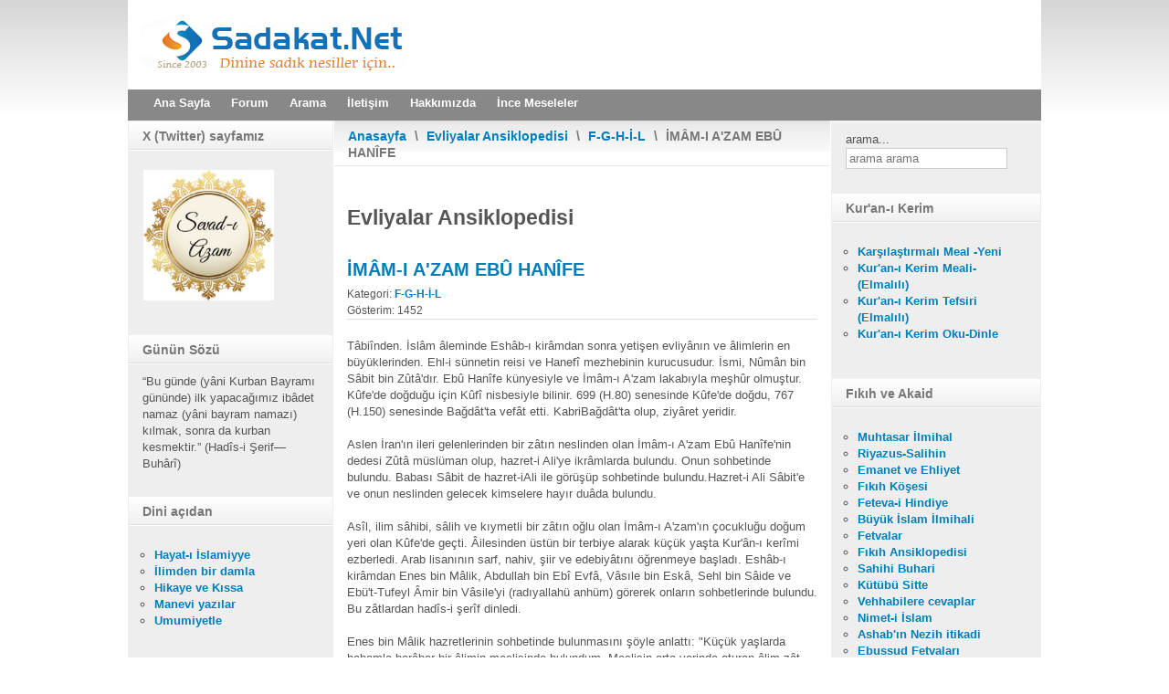

--- FILE ---
content_type: text/html; charset=utf-8
request_url: https://sadakat.net/evliyalar-ansiklopedisi/66-f-g-h-l/3274-mam-i-azam-ebu-hanife.html
body_size: 63787
content:
<!DOCTYPE html PUBLIC "-//W3C//DTD XHTML 1.0 Transitional//EN" "http://www.w3.org/TR/xhtml1/DTD/xhtml1-transitional.dtd">
<html xmlns="http://www.w3.org/1999/xhtml" xml:lang="tr-tr" lang="tr-tr" >
<head>
<base href="https://sadakat.net/evliyalar-ansiklopedisi/66-f-g-h-l/3274-mam-i-azam-ebu-hanife.html" />
	<meta http-equiv="content-type" content="text/html; charset=utf-8" />
	<meta name="keywords" content="sadakat, sadakat net, sadakatforum, islami site, dini site, hadisi şerif, mübarek gün ve geceler, mektubatı rabbani, rabıta, çalgısız ilahiler, müziksiz ilahiler" />
	<meta name="description" content="Sadakat İslami Web Hizmetleri" />
	<meta name="generator" content="Joomla! - Open Source Content Management" />
	<title>İMÂM-I A'ZAM EBÛ HANÎFE</title>
	<link href="/templates/rt_afterburner/favicon.ico" rel="shortcut icon" type="image/vnd.microsoft.icon" />
	<link href="https://sadakat.net/component/search/?Itemid=74&amp;catid=66&amp;id=3274&amp;format=opensearch" rel="search" title="Ara Sadakat.Net Dinine sadık nesiller için.." type="application/opensearchdescription+xml" />
	<link href="https://sadakat.net/./media/mod_tquotes/css/tquote.css" rel="stylesheet" type="text/css" />
	<link href="https://sadakat.net/./media/mod_tquotes/css/tquote1.css" rel="stylesheet" type="text/css" />
	<link href="https://sadakat.net/./media/mod_tquotes/css/tquote2.css" rel="stylesheet" type="text/css" />
	<link href="http://fonts.googleapis.com/css?family=Tangerine|Pacifico|Gloria+Hallelujah|Monofett|Geostar|Nosifer" rel="stylesheet" type="text/css" />
	<style type="text/css">

	#wrapper { margin: 0 auto; width: 1000px;padding:0;}
	.s-c-s #colmid { left:225px;}
	.s-c-s #colright { margin-left:-455px;}
	.s-c-s #col1pad { margin-left:455px;}
	.s-c-s #col2 { left:230px;width:225px;}
	.s-c-s #col3 { width:230px;}
	
	.s-c-x #colright { left:225px;}
	.s-c-x #col1wrap { right:225px;}
	.s-c-x #col1 { margin-left:225px;}
	.s-c-x #col2 { right:225px;width:225px;}
	
	.x-c-s #colright { margin-left:-230px;}
	.x-c-s #col1 { margin-left:230px;}
	.x-c-s #col3 { left:230px;width:230px;}div.mod_search27 input[type="search"]{ width:auto; }
	</style>
	<script src="/media/jui/js/jquery.min.js?f3780ff8789f8bab49743fd05b0fbc18" type="text/javascript"></script>
	<script src="/media/jui/js/jquery-noconflict.js?f3780ff8789f8bab49743fd05b0fbc18" type="text/javascript"></script>
	<script src="/media/jui/js/jquery-migrate.min.js?f3780ff8789f8bab49743fd05b0fbc18" type="text/javascript"></script>
	<script src="/media/jui/js/bootstrap.min.js?f3780ff8789f8bab49743fd05b0fbc18" type="text/javascript"></script>
	<script src="/media/system/js/caption.js?f3780ff8789f8bab49743fd05b0fbc18" type="text/javascript"></script>
	<!--[if lt IE 9]><script src="/media/system/js/html5fallback.js?f3780ff8789f8bab49743fd05b0fbc18" type="text/javascript"></script><![endif]-->
	<script type="text/javascript">
jQuery(window).on('load',  function() {
				new JCaption('img.caption');
			});
	</script>

<link rel="stylesheet" href="/templates/rt_afterburner/css/light.css" type="text/css" />
<link rel="stylesheet" href="/templates/rt_afterburner/css/template.css" type="text/css" />
<!--[if lte IE 6]>
<script type="text/javascript" src="/templates/rt_afterburner/js/ie_suckerfish.js"></script>
<link rel="stylesheet" href="/templates/rt_afterburner/css/styles.ie.css" type="text/css" />
<![endif]-->
<!--[if lte IE 7]>
<link rel="stylesheet" href="/templates/rt_afterburner/css/styles.ie7.css" type="text/css" />
<![endif]-->
<!--[if IE 8]>
<link rel="stylesheet" href="/templates/rt_afterburner/css/template-ie8.css" type="text/css" />
<![endif]-->
<script async src="https://pagead2.googlesyndication.com/pagead/js/adsbygoogle.js?client=ca-pub-9036669762467275"
     crossorigin="anonymous"></script></head>
<body>
<div class="background"></div>
<div id="main">
	<div id="wrapper" class="foreground">
	    <div id="header">
    				
    	    <a href="/" id="logo"></a>
		</div>
		<div id="nav">
		    <ul class="nav menu mod-list">
<li class="item-302 default"><a href="/" >Ana Sayfa</a></li><li class="item-170"><a href="http://www.sadakatforum.com" >Forum</a></li><li class="item-175"><a href="/arama-sp-2031639509.html" >Arama</a></li><li class="item-171"><a href="/iletisim-sp-1123521682.html" >İletişim</a></li><li class="item-312"><a href="/test.html" >Hakkımızda</a></li><li class="item-360"><a href="http://www.incemeseleler.com" >İnce Meseleler</a></li></ul>

		</div>
		<div id="message">
		    <div id="system-message-container">
	</div>

		</div>
				
        <div id="main-content" class="s-c-s">
            <div id="colmask" class="ckl-color1">
                <div id="colmid" class="cdr-color1">
                    <div id="colright" class="ctr-color1">
                        <div id="col1wrap">
							<div id="col1pad">
                            	<div id="col1">
									                                    <div class="breadcrumbs-pad">
                                        <div class="breadcrumbs">
<a href="/" class="pathway">Anasayfa</a> <span class="sep">\</span> <a href="/evliyalar-ansiklopedisi.html" class="pathway">Evliyalar Ansiklopedisi</a> <span class="sep">\</span> <a href="/evliyalar-ansiklopedisi/66-f-g-h-l.html" class="pathway">F-G-H-İ-L</a> <span class="sep">\</span> İMÂM-I A'ZAM EBÛ HANÎFE</div>

                                    </div>
																		                                    <div class="component-pad">
                                        <article class="item-page">
	<div class="rt-article">

<hgroup>
	<h1>
	Evliyalar Ansiklopedisi	</h1>
	<h2>
							<a href="/evliyalar-ansiklopedisi/66-f-g-h-l/3274-mam-i-azam-ebu-hanife.html"> İMÂM-I A'ZAM EBÛ HANÎFE</a>
					</h2>
	</hgroup>





	<dl class="article-info">
	<dt class="article-info-term">Ayrıntılar</dt>
	<dd class="category-name">
				Kategori: <a href="/evliyalar-ansiklopedisi/66-f-g-h-l.html">F-G-H-İ-L</a>		</dd>
	<dd class="hits">
	Gösterim: 1452	</dd>
	</dl>



<font face="verdana,geneva">Tâbiînden. İslâm âleminde Eshâb-ı kirâmdan sonra yetişen evliyânın ve âlimlerin en büyüklerinden. Ehl-i sünnetin reisi ve Hanefî mezhebinin kurucusudur. İsmi, Nûmân bin Sâbit bin Zûtâ'dır. Ebû Hanîfe künyesiyle ve İmâm-ı A'zam lakabıyla meşhûr olmuştur. Kûfe'de doğduğu için Kûfî nisbesiyle bilinir. 699 (H.80) senesinde Kûfe'de doğdu, 767 (H.150) senesinde Bağdât'ta vefât etti. KabriBağdât'ta olup, ziyâret yeridir.<br /><br />Aslen İran'ın ileri gelenlerinden bir zâtın neslinden olan İmâm-ı A'zam Ebû Hanîfe'nin dedesi Zûtâ müslüman olup, hazret-i Ali'ye ikrâmlarda bulundu. Onun sohbetinde bulundu. Babası Sâbit de hazret-iAli ile görüşüp sohbetinde bulundu.Hazret-i Ali Sâbit'e ve onun neslinden gelecek kimselere hayır duâda bulundu.<br /><br />Asîl, ilim sâhibi, sâlih ve kıymetli bir zâtın oğlu olan İmâm-ı A'zam'ın çocukluğu doğum yeri olan Kûfe'de geçti. Âilesinden üstün bir terbiye alarak küçük yaşta Kur'ân-ı kerîmi ezberledi. Arab lisanının sarf, nahiv, şiir ve edebiyâtını öğrenmeye başladı. Eshâb-ı kirâmdan Enes bin Mâlik, Abdullah bin Ebî Evfâ, Vâsıle bin Eskâ, Sehl bin Sâide ve Ebü't-Tufeyl Âmir bin Vâsile'yi (radıyallahü anhüm) görerek onların sohbetlerinde bulundu. Bu zâtlardan hadîs-i şerîf dinledi.<br /><br />Enes bin Mâlik hazretlerinin sohbetinde bulunmasını şöyle anlattı: "Küçük yaşlarda babamla berâber bir âlimin meclisinde bulundum. Meclisin orta yerinde oturan âlim zât şöyle diyordu: "Resûlullah'tan sallallahü aleyhi ve sellem işittim, buyurdu ki: <strong>"Kardeşinin başına gelen bir musîbetten dolayı sevinme! Allahü teâlânın ona âfiyet verip, seni o musîbete mübtelâ kılması mümkündür." </strong>Ben; "Bu zât kimdir?" diye sordum. "Resûlullah'ın hizmetiyle şereflenen Enes bin Mâlik'tir." diye cevap verdiler."<br /><br />İmâm-ı A'zam Ebû Hanîfe'nin doğup büyüdüğü Kûfe şehri o devrin önemli ilim merkezlerindendi. Kûfe'de pekçok Eshâb-ı kirâm yaşadı. Ayrıca çeşitli dinlere ve sapık inanışlara mensûb insanlar da Kûfe'yi kendilerine merkez seçmişlerdi.<br /><br />Îtikâdı bozuk olan Şiî, Mûtezilî ve Hâricîler de Kûfe'de yaşıyorlardı. Eshâb-ı kirâmla görüşüp, onlardan Ehl-i sünnet îtikâdını ve din bilgilerini öğrenip nakleden Tâbiîn'in büyükleri de Kûfe'de bulunuyorlardı. Çocukluğu ve ilk gençlik yılları böyle bir muhitte geçen İmâm-ı A'zam Ebû Hanîfe hazretleri, önce babası gibi ticâretle meşgûl olmaya başladı. Bir taraftan da sık sık âlimlerin meclislerine giderek onları dinledi, ilimlerinden istifâde etmeye çalıştı. Ehl-i sünnet îtikâdının yayılması için gayret eden âlimlerin sapık ve bozuk fırka mensuplarıyla olan mücâdele ve münâzaralarını dinledi. Daha henüz ilim tahsîline başlamadığı halde sapık fırka mensuplarıyla münâzaralarda bulundu. Katıldığı münâzaralardaki iknâ kâbiliyeti ve üstün başarıları zamânının büyük âlimlerinin dikkatini çekti. Bir cevher olduğunu anlayan âlimler, onu ilim öğrenmeye teşvik ettiler.<br /><br />İmâm-ı A'zam Ebû Hanîfe bir gün zamanın âlimlerinden Şa' bî'nin yanından geçiyordu.Şa'bî hazretleri onu yanına çağırıp; "Nereye devâm ediyorsun?" diye sordu. O da; "Çarşıya, pazara devâm ediyorum." dedi. Şa'bî hazretleri; "Hayır, maksadım o değil, âlimlerden kimin dersine devâm ediyorsun?" buyurdu. İmâm-ı A'zam; "Hiçbirinin dersinde devamlı bulunmuyorum." dedi. Şa'bî hazretleri sözlerine devâm ederek; "İlim ile uğraşmayı ve âlimlerle görüşmeyi sakın ihmâl etme. Ben senin zekî, akıllı ve kâbiliyetli bir genç olduğunu görüyorum." buyurdu. Şa'bî hazretlerinin sözlerinin tesirinde kalan İmâm-ı A'zam, çarşıyı pazarı bırakıp ilim yoluna yöneldi. Kûfe'deki âlimlerin ders halkalarına devâm etmeye başladı. Şa'bî'nin ilim meclisine devâm edip kelâm ilmi (îmân ve îtikâd ilmi) ile münâzara ilmini tahsil etti. Kısa zamanda bu ilimlerde ilerleyip parmakla gösterilecek bir dereceye ulaştı.<br /><br />Kelâm ilmini öğrenip yüksek dereceye ulaştıktan sonra Hammâd bin Ebî Süleymân'ın ders halkasına katılarak fıkıh ilmini tahsîle başladı.<br /><br />Fıkıh ilmine nasıl başladığını talebesi Ebû Yûsuf ve diğer talebelerinin bir sorusu üzerine şöyle anlatmıştır: "Bu, Allahü teâlânın tevfik ve inâyeti iledir. O'na dâimâ hamdolsun. Ben ilim öğrenmeye başladığım zaman bütün ilimleri göz önüne aldım. Her birini kısım kısım okudum. Neticesini ve faydalarını düşündüm. Sonra fıkıh ilmine baktım. Onda âlimler ve fakihler ile bir arada bulunmak, onlar gibi ahlâklı olmak var. Aynı zamanda farzları işlemek, dînin emirlerini yerine getirmek, ibâdet etmek de fıkıhı bilmekle oluyor. Dünyâ ve âhiret onunla kâim... İbâdet etmek isteyen onsuz yapamaz. Fıkıh, ilimle ameldir." İmâm-ı A'zam, fıkıh ilmini Hammâd bin Ebî Süleymân'dan öğrendi. Onun derslerini tâkib ederken huzûrunda gâyet edepli oturur, söylediği her şeyi ezberlerdi. Hocası talebelerini müzâkere yoluyla yoklama yapınca, onun dersleri ezberlediğini görürdü ve benim yanımda ders halkasının başına Nu'mân'dan başka kimse oturmayacak buyururdu.<br /><br />İmâm-ı A'zam, kelâm, münâzara ve diğer ilimleri öğrenip fıkıh ilmini tahsile başladıktan sonra, îtikâdî meselelerde insanları doğru yoldan ayıran sapık fırkalarla mücâdele etti. Hattâ, bu maksatla Hint, İran ve Arap yarımadasının ticâret yollarının birleştiği Basra'ya da defâlarca gidip, dehrî denilen inkârcılarla, Şîa, Kaderiye ve diğer bozuk fırkalara mensup kimselerle uzun münâzaralar yaparak Ehl-i sünnet îtikâdını yaydı.<br /><br />İmâm-ı A'zam'ın Hammâd bin Ebî Süleymân'dan ilim tahsîl ettiği sıralardaydı. O zamanki Bizans'ın hâkim olduğu Anadolu tarafından bir dehrî yâni dünyânın kadîm olduğunu ve bu dünyânın bir yaratıcısı olmadığını iddiâ eden bir kimse, İslâm diyârına geldi. Anlattığı birçok aklî delillerle dünyânın bir yaratıcısı olmadığını söyleyip Allahü teâlânın varlığını inkâr etti. İslâmiyeti tam olarak bilmeyen bâzı müslümanlar onun hîlelerine aldanıp İslâmiyetten ayrılmaya başladı. Dehrî, İslâm âlimleriyle münâzara etmek istediğini bildirerek meydan okudu. İmâm-ı A'zam hazretlerinin hocası, dehrî ile münâzara edip onun bozuk fikirlerini çürütmek için karar verdi. Ancak eğer yenilirsem İslâm dînine büyük zarar hâsıl olup fesâdı bütün dünyâya yayılacak diye de endişe ediyordu. Hammâd bin Ebî Süleymân bu düşüncelerle yatağına uzanıp uyuduğu zaman rüyâsında bir hınzırın (domuzun) gelip, bir ağacın bütün dallarını yediğini ve o ağacın yalnız gövdesinin kaldığını, o anda ağacın içinden bir arslan yavrusunun çıkıp o hınzırı parça parça ettiğini gördü.<br /><br />Sabah olunca genç talebesi Nûmân bin Sâbit, hocası Hammâd'ın rahmetullahi aleyh huzûruna girdi. Hammâd bin Ebî Süleymân müslümanları îmândan uzaklaştırmaya çalışan dehrîden ve gördüğü rüyâdan bahsetti. Nûmân bin Sâbit hocasının gerek dehrî sebebiyle, gerekse gördüğü rüyâ sebebiyle üzüntülü ve endişeli olduğunu gördü. Hocasına üzüntüsünün sebebini sordu. Hocası her şeyi anlattı. Genç yaşta olan Ebû Hanîfe hocasına; "Elhamdülillâhi teâlâ. Rüyâda gördüğünüz domuz, o pis ruhlu dehrîdir. Ağaç da ilim ağacıdır. Dalları o dehrînin hile ve tuzaklarına kapılan müslümanlardır. Ağacın gövdesi sizsiniz. O arslan yavrusu da benim. Allahü teâlânın yardımı ile ben onu yenerim." dedi.<br /><br />Hammâd bin Ebî Süleymân ve İmâm-ı A'zam Ebû Hanîfe münâzara için insanların toplandıkları meydana gittiler. Dehrî her zamanki gibi kürsüye çıkıp karşısına birisinin çıkmasını istedi. Daha çocuk denecek kadar genç olan İmâm-ı A'zam Ebû Hanîfe onun karşısına çıktı. Dehrî İmâm-ı A'zam'ı görünce hakâret etmeye başladı. İmâm-ı A'zam; "Hakâreti bırak söyleyeceğini söyle de görüşelim." dedi. Dehrî, İmâm'ın cesâret ve aceleciliğini görünce hayret ederek, ona şöyle dedi: "Var olan şeyin başlangıcı ve sonu olmamak mümkün müdür?" İmâm-ı A'zam şöyle cevap verdi:<br /><br />"Sayıları bilir misin?" Dehrî; "Evet." deyince, İmâm-ı A'zam; "Birden önce hangi sayı vardır?" dedi. Dehrî; "Birden önce bir şey yoktur." dedi. Bunun üzerine İmâm-ı A'zam buyurdu ki: "Mecâzî olan bir yâni bir sayısı sözünden önce bir şey olmayınca, hakîkî bir olandan önce nasıl bir şey olabilir?" Bu söz üzerine dehrî başka sorular sormaya başladı. Aralarında şu konuşmalar geçti: Dehrî dedi ki: "Hakîkî bir olanın yüzü hangi taraftadır? Çünkü her şey yönlerden yâni sağ, sol, ön, arka, üst, alt yönlerinden bir yerde bulunur?" Ebû Hanîfe; "Mumu yakınca, ışığı hangi taraftadır?" diye sordu. Dehrî; "Mumun ışığı her tarafta aynıdır." dedi. Bunun üzerine İmâm-ı A'zam; "Mecâzî olan bir nûrun, ışığın hâli böyle olursa, dâimî ve ebedî olup, eni boyu olmayan, göklerin ve yerlerin nûru olanın hâli nasıl olur?" buyurdu. Dehrî cevap veremedi.<br /><br />Dehrî yine dedi ki: "Her var olanın muhakkak bir yeri vardır. O'nun yeri neresidir?" İmâm-ı A'zam Ebû Hanîfe biraz süt getirtip; "Bu sütte yağ var mıdır?" buyurdu. Dehrî; "Evet vardır." dedi. Ebû Hanîfe; "Yağ bu sütün neresindedir?" diye sorunca, dehrî; "Hiçbir yerine mahsûs değildir?" dedi. İmâm-ı A'zamEbû Hanîfe hazretleri; "Yok olanın bir hâli böyle olursa, göklerin ve yerlerin yaratıcısı dâimî ve ebedî olanın hâli niçin böyle olmasın?" buyurdu. Dehrî yine cevap veremedi.<br /><br />Dehrî son olarak; "Şimdi O ne iş yapmakla meşgûldür?" diye sordu. İmâm-ı A'zam Ebû Hanîfe hazretleri buyurdu ki: "Sen bana bütün suâlleri kürsüden sordun. Ben hepsine cevap verdim. Şimdi sen oradan bir kerecik inip benim yerime gel, ben kürsüye çıkayım ve oradan cevap vereyim." dedi. Dehrî kürsüden inip Ebû Hanîfe kürsüye çıktı ve; "Allahü teâlâ senin gibi bir müşebbihi yâni Allahü teâlâyı diğer varlıklara benzeten kimseyi kürsüden indirir, benim gibi bir muvahhid yâni Allahü teâlâyı her bakımdan tek ve bir bilen bir kimseyi kürsüye yükseltir. Şimdi O'nun işi budur." buyurdu ve Rahmân sûresinin yirmi sekizinci âyet-i kerîmesinin sonunu okudu. Kendi sorduğu sorulara verilen cevaplar karşısında susan ve âciz kalan dehrî, İmâm-ı A'zam'a kendine soracağı soruların sorulmasına tahammül edemeyerek, söyleyecek söz bulamadı.<br /><br />İmâm-ı A'zamEbû Hanîfe hazretleri,Hammâd bin Ebî Süleymân'ın derslerine yirmi sekiz yıl devâm edip emsalsiz bir dereceye ulaştı, daha ders aldığı sıralarda fıkıhta tanınıp meşhûr oldu. Bu hususta şöyle demiştir: "Ben ilim ve fıkıh ocağında yetiştim. İlim erbâbıyla berâber bulundum. Fıkıhta en değerli bir hocaya devâm ettim." Hocası Hammâd'ın dersine devâm ettiği sırada sık sık Hicaz'a gidip Mekke ve Medîne'de çoğuTâbiînden olan âlimler ile görüşür, onlardan hadîs rivâyeti dinler ve fıkıh müzâkereleri yapardı. İmâm-ı A'zam'ın hocalarından en meşhûru, fıkıh ilminde hocası olan Hammâd bin Ebî Süleymân'dır.<br /><br />İmâm-ı A'zam Ebû Hanîfe hazretlerinin Kûfe'de tahsîl ettiği hocalarından bâzıları şunlardır:<br /><br />Âmir bin Şerâhil eş-Şa'bî, Süleymân bin Mihrân el-A'meş, Ebû İshak es-Sebîî, Hâkim bin Uteybe, Mansûr bin Mu'temir et-Teymî<br /><br />Kûfe dışında diğer ilim merkezlerine de giden İmâm-ı A'zamEbû Hanîfe hazretleri bâzan bir sene süren seyâhatlerinde Mekke ve Medîne'ye gitti. Bu beldelerin meşhûr âlimleriyle görüşüp onlardan ilim öğrendi. Elli beş defâ hac yaptı.<br /><br />İmâm-ı A'zam Ebû Hanîfe hazretlerinin Kûfe dışındaki diğer şehirlerde ilim öğrendiği hocalarından bâzıları da şu zâtlardır:<br /><br />Tâbiîn büyüklerindenAmr bin Dînâr el-Cümahî, Ebû Zübeyr Muhammed, İbn-i Şihâb ez-Zührî, hazret-i Ebû Bekr'in torunu Kâsım bin Muhammed, Medîne'nin meşhûr âlimlerinden Hişâm bin Urve ve Yahyâ bin Saîd el-Ensârî, Basra'daki en meşhûr âlimlerden Eyyûb bin Keysân es-Sahtiyânî, Katâde bin Diâme, Bekr bin Abdullah Müzenî.<br /><br />AyrıcaPeygamber efendimizin sallallahü aleyhi ve sellem torunlarından Zeyd bin Ali'den ve Muhammed Bâkır'dan da ilim ve mârifet öğrenen İmâm-ı A'zam'a, Muhammed Bâkır hazretleri buyurdu ki: "Ceddimin şerîatini bozanlar çoğaldığı zaman sen onu canlandıracaksın, sen korkanların kurtarıcısı, şaşıranların sığınağı olacaksın. Şaşıranları doğru yola çevireceksin.Allahü teâlâ yardımcın olacak."<br /><br />Eshâb-ı kirâmdan İbn-i Abbâs'ın ilmini Mekke fakîhi Atâ bin Ebî Rebâh ve İkrime'den, hazret-i Ömer ve onun oğlu Abdullah'tan nakledilen ilimleri Abdullah bin Ömer'in âzâdlısı Nâfî'den öğrendi. Böylece, Eshâb-ı kirâmdan İbn-i Mes'ûd ve hazret-i Ali'den nakledilen ilimleri de buluşup görüştüğü Tâbiînden öğrendi. İlimde hiç kimseye nasîb olmayan yüksek bir dereceye ulaştı.<br /><br />Tasavvuf ilmini de Silsile-i aliyye denilen evliyânın büyüklerinden olan Câfer-i Sâdık'tan öğrendi. Onunla sohbet edip feyiz alarak tasavvufta yüksek makâma ulaştı.<br /><br />Zâhirî ve mânevî ilimlerde zamânının en büyük âlimi olanİmâm-ı A'zam bir gün Halîfe Mansûr'un yanına girdi. Orada bulunan Îsâ bin Mûsâ, Mansûr'a; "Bugün dünyânın en büyük âlimi bu zâttır." dedi. Halîfe Mansûr; "Ey Nûmân, bu ilmi kimden aldın?" diye sorunca; "Hazret-i Ömer'den ilim alanlar vâsıtasıyla hazret-i Ömer'den, hazret-i Ali'den ilim alanlar vâsıtasıyla hazret-i Ali'den, Abdullah bin Mes'ûd'dan ilim alanlar vâsıtasıyla da Abdullah bin Mes'ûd'dan aldım." cevâbını verdi. Bunun üzerine Halîfe Mansûr; "Sen işini gâyet sağlam tutmuşsun, ilmi asıl menbaından almışsın." dedi. İmâm-ı A'zam başta Eshâb-ı kirâmın büyüklerinin ilim silsilesinden olmak üzere, dört bin kişiden ilim öğrenip, bütün ilimlerde ve üstünlüklerde en yüksek dereceye ulaşmıştır. Şöhreti her yere yayılıp, zamânında bulunan ve sonra gelen bütün müctehidler, âlimler, üstün kimseler hattâ hıristiyanlar bile onu hep medhetmiş, övmüştür.<br /><br />İmâm-ı A'zam'ın hocasıHammâd bin Ebî Süleymân vefât edince, hocasının talebeleri, arkadaşları ve halkın ileri gelenleri, onun yerini dolduracak âlimin, ancak İmâm-ı A'zam'ın olduğunu görerek, ısrârla hocasının yerine geçmesini istediler. "İlmin ölmesini istemem." buyurup, ilim kürsüsüne oturdu. Hocası Hammâd bin Ebî Süleymân'ın yerine müftî oldu ve talebe yetiştirmeğe başladı.<br /><br />İmâm-ı A'zam, hocası Hammâd'ın yerine geçince, ilmi, vakarı, üstün tevâzuu, takvâsı, tatlı sözleri ve güler yüzüyle herkes tarafından sevilen ve dînî meselelerde insanların karşılaştıkları zorluklara çare bulan tek mürâcaat kaynağı oldu. Irak, Horasan, Harezm, Türkistan, Tuharistan, İran, Hind, Yemen ve Arabistan'ın her tarafından gruplar hâlinde gelen talebeler, fetvâ isteyenler ve dinleyicilerle etrafı dolup taşıyordu.<br /><br />İmâm-ı A'zamın meclisinde halk tarafından sorulan suâllerin cevaplandırılması ve talebeler için verilen muntazam dersler olmak üzere iki türlü müzâkere yapılırdı. Her gün sabah namazını, câmide kılıp öğleye kadar sorulan suâlleri cevaplandırır, fetvâ verirdi. Öğleden önce kaylûle yapıp, bir miktâr uyuyup, öğle namazından sonra, yatsıya kadar, talebelere ders verirdi. Yatsıdan sonra evine gidip biraz dinlenir, sonra tekrar câmiye gelip sabaha kadar ibâdet ederdi. Sorulan suâllere cevap vermeden önce, mesele açık olarak müzâkere edilir, talebeleri suâli cevaplandırmaya çalışırdı. Meselenin müzâkeresi bittikten sonra, kendisi yeniden ele alıp gerekli düzeltmeleri yapar ve konuyu iyice izah ve tasvir ettikten sonra cevaplandırırdı. Cevapları verildikten sonra da fetvâyı bizzat söylemek sûretiyle ve anlaşılır ifâdelerle talebelerine yazdırırdı. Bu yazılar daha sonra fıkıh kâideleri hâline gelmiştir.<br /><br />İmâm-ı A'zam Ebû Hanîfe'nin başta gelen talebeleri; İmâm-ı Ebû Yûsuf ismiyle meşhûr olanYâkûb binİbrâhim, Muhammed Şeybânî, Züfer bin Huzeyl, Hasan bin Ziyâd, oğlu Hammâd, Abdullah bin Mübârek, Veki' bin Cerrâh, Ebû Amr Hafs bin Gıyâs, Yahyâ bin Zekeriyyâ, Dâvûd-i Tâî, Esad bin Amr, Âfiyet bin Yezid el-Advî, Kâsım bin Ma'an, Ali bin Müshir, Hibban bin Ali gibi yüzlerce âlimlerdir.<br /><br />İmâm-ı A'zam ticâretle de uğraşırdı. Talebelerinin ihtiyaçlarını kendi kazancından karşılardı. Talebelerine son derece şefkatli davranır, onların ilimde iyi yetişmeleri için büyük titizlik gösterirdi. Talebelerini o kadar mükemmel yetiştirmişti ki, başkalarının uzun zamanda buldukları hükümleri onlar kısa zamanda bulurdu.Bir defâsında onun ders usûlünü ve talebelerini görmek için bir ilim heyeti Kûfe'ye gelmişti. Aralarında Tâbiînin büyüklerinin de bulunduğu bu heyet, onların bu üstünlüğünü, başarısını görerek büyük bir memnuniyetle ayrılmıştır. İmâm-ı A'zam talebelerine; "Sizler benim kalbimin sevinci, hüznümün tesellisisiniz." buyururdu.<br /><br />Gerek ilim meclisine gerek sohbetlerine uzaktan yakından gelen pekçok kimse ondan ilim ve mârifet tahsîl ettiler. Sohbetleri sırasında insanların müşküllerini cevaplandırdığı gibi gönüllerini ferahlatan nasîhatlerde bulundu. Bir sohbeti sırasında, müminleri sevmekle ilgili olarak buyurdu ki:<br /><br />Allah bize, insanların mümin olanlarını sevmemizi, onlara karşı saygı beslememizi ve aslâ kırıcı olmamamızı, kalplerinde ne sakladıklarını bilemeyeceğimizi, hareketlerimizi buna göre ayarlamamızı emretmiştir.<br /><br />Talebesi Yûsuf bin Hâlid es-Semtî bir vazifeye tâyin edilip, Basra'ya giderken, Ebû Hanîfe ona şu tavsiyelerde bulunmuştur: "Basra'ya vardığında halk seni karşılayacak, ziyâret ve tebrik edecek. Herkesin değer ve yerini tanı, ileri gelenlere ikrâmda bulun, ilim sâhiplerine hürmet et, yaşlılara saygı, gençlere sevgi göster, halka yaklaş, fâsıklardan uzaklaş, iyilerle düşüp kalk, Sultanı küçümseme, hiç bir kimseyi hafife alma. İnsanlığında kusur etme, sırrını hiç kimseye açma, iyice yakınlık peydâ etmedikçe kimsenin arkadaşlığına güvenme, cimri ve alçak insanlarla ahbablık kurma, kötü olduğunu bildiğin hiç bir şeye ülfet etme!..<br /><br />Seninle başkaları arasında bir toplantı akdedilir veya insanlar mescidde etrafını sarıp aranızda bâzı meseleler görüşülürse, yahut onlar bu meselelerde senin bildiğinin aksini iddiâ ederlerse onlara hemen muhâlefet etme. Sana bir şey sorulursa ona herkesin bildiği şekilde cevap ver! Sonra bu meselede şu veya bu şekilde görüş ve delillerin de bulunduğunu söyle. Senin bu türlü açıklamalarını dinleyen halk, hem senin, hem de başka türlü düşünenlerin değerini tanımış olur. Sana, bu görüş kimindir? diye sorarlarsa, fakihlerin bir kısmınındır, de. Onlar, verdiğin cevâbı benimserler ve onu sürekli olarak yaparlarsa, senin kadrini daha iyi bilir ve mevkiine daha çok hürmet ederler...<br /><br />Seni ziyârete gelenlere ilimden bir şey öğret. Bundan faydalansınlar ve herkes öğrettiğin şeyi belleyip tatbik etsin. Onlara umûmi şeyleri öğret, ince meseleleri açma. Onlara güven ver, bâzan onlarla şakalaş ve ahbablık kur. Zîrâ dostluk, ilme devamı sağlar. Bâzan da onlara yemek ikrâm et. İhtiyaçlarını temine çalış, değer ve itibarlarını iyi tanı, kusurlarını görme. Halka yumuşak muâmele et, müsâmaha göster, hiç bir kimseye karşı bıkkınlık gösterme; onlardan biri gibi davran."<br /><br />Haram ve şüphelilerden şiddetle sakınan İmâm-ı A'zam Ebû Hanîfe hazretleri helal lokma husûsunda buyurdu ki:<br /><br />"Dînin alış-veriş kısmını bilmeyen, haram lokmadan kurtulamaz ve ibâdetlerin sevâbını bulamaz. Zahmetleri boşa gider, azâba yakalanır ve çok pişman olur."<br /><br />İmâm-ı A'zam'ın yaşadığı devir, Emevîler ve Abbâsîler zamânına isâbet etmektedir. Ömrünün elli iki yılını Emevîler, on sekiz yılını da Abbâsîler devrinde geçirdi.Emevî Devletinin son bulup, Abbâsî Devletinin kuruluşuna ve bu arada vukû bulan çeşitli hâdiselere şâhid oldu. Bütün hâdiseler içerisinde İmâm-ı A'zam, bir taraftan dîni öğrendi ve öğretti, diğer taraftan da, Ehl-i sünnet îtikâdında olan insanları, îmândan ayırmaya çalışan sapık ve bozuk fırkalarda olanlarla mücâdele etti. Bu fırkaların herbiri ile yaptığı münâzaralarda onları kesin delillerle susturuyordu.<br /><br />Emevîlerin son zamanlarında Emevî vâlisi, İmâm-ı A'zam'a devlet idâresinde bir vazife vermek istedi ve bu hususta zorladı. Fakat İmâm-ı A'zam bâzı sebeplerden dolayı kabûl edemeyeceğini bildirdi. Bunun üzerine hapsedilerek işkence yapıldı. Daha sonra serbest bırakılınca, 747 (H.130) yılında Mekke'ye gidip orada altı yıl kadar kaldı. Mekke'de de talebelere ders ve fetvâ vererek ilmî mütâlaalar yaptı. Abbâsîlerin bir devlet hâline gelip kuvvetlenmesinden sonra Kûfe'ye döndü. Buradaki derslerine ömrünün son yıllarına kadar devam etti. Otuz yıllık müddet içinde verdiği derslerinde yetişen talebelerinin herbiri, o zaman çok genişlemiş olan İslâm dünyâsının her tarafına yayıldılar. Müftîlik, müderrislik, kâdılık gibi çeşitli vazifelerle büyük hizmetler yaptılar. Böylece Peygamber efendimizin bildirdiği yol olan Ehl-i sünnet îtikâdını ve fıkıh ilmini her tarafa yaydılar ve bu hususta kıymetli kitaplar yazdılar. İnsanlara doğru yolu gösterip saâdete kavuşturdular. Bu hizmeti kendilerinden sonraki asırlara da aksettirdiler.<br /><br />Emevîler devrinde bâzı baskı ve işkenceler gören İmâm-ı A'zam Ebû Hanîfe hazretleri, Abbâsîler devrinin ilk zamanlarında ilim öğretmeye ve talebe yetiştirmeye devâm etti. Abbâsî Devleti içinde de karışıklıklar ve ayaklanmalar baş gösterdi. İmâm-ı A'zam hazretleri bu karışıklıklara rağmen ders verme işini devâm ettirdi. 762 (H.145) senesinde meydana gelen hâdiselerden sonra Abbâsî halîfesi Ebû Câfer Mansûr onuKûfe'den Bağdât'a getirtti. "Mansûr haklı olarak halîfedir, diye herkese bildir." dedi. Buna karşılık temyiz mahkemesi reisliğini verdi. Çok zorladı. İmâm-ı A'zam Ebû Hanîfe hazretleri çok takvâ sâhibi olup, dünyâ makamlarına kıymet vermediğinden kabûl buyurmadı. Mansûr onu habsettirdi. Her gün otuz değnek vurdurdu. İmâm-ı A'zam'ın mübârek ayaklarından kan aktı. Halîfe Mansûr bir ara pişman olup otuz bin akçe gönderdi ise de kabûl buyurmadı. Tekrar hapsedip her gün on değnek fazla vurdurdu. On birinci günü halkın hücûmundan korkulup zorla sırt üstü yatırıldı. Ağzına zehirli şerbet döküldü. 767 (H.150) senesinde şehîd edildi. Vefât ettiği anda secdeye kapandı. Vefât haberi duyulduğu her yerde büyük üzüntü ve göz yaşıyla karşılandı. Cenâzesini Bağdât kâdısı Hasan bin Ammâre yıkadı. Yıkamayı bitirince şöyle dedi: "Allahü teâlâ sana rahmet eylesin!Otuz senedir gündüzleri oruç tuttun. Kırk sene gece sırtını yatağa koyup uyumadın. En fakihimiz sendin! İçimizde en çok ibâdet edenimiz sendin! En iyi sıfatları kendinde toplayan sendin!" Cenâzesinin kaldırılacağı sırada Bağdât halkı oraya toplanıp o kadar büyük kalabalık olmuştu ki, cenâze namazını kılanlar elli bin kişiden fazla idi. Gelenler çok kalabalık olduğundan cenâze namazı ikindiye kadar kılındı. Altı defâ cenâze namazı kılındı. Sonuncusunu oğlu Hammâd kıldırdı. Bağdât'ta, Hayzeran kabristânının doğusunda defnedildi. İnsanlar günlerce kabrinin başında toplanıp ona duâ ettiler. Vefâtına çok üzüldüler. İmâm-ı Şâfiî'nin hocasının hocası İbn-i Cerîhe vefât ettiğini duyunca istirca âyetini (İnnâ lillah...) okuyup, "Yâni ilim gitti deseniz ya!" buyurdu. Büyük âlimlerden Şu'be'ye vefât haberi ulaşınca, o da; "İlim ışığı söndü, ebediyyen onun gibisini bulamazlar." dedi. Vefâtından sonra çok kimseler onu rüyâsında görerek ve kabrini ziyâret ederek, şânının yüceliğini dile getiren şeyler anlatmışlardır. İmâm-ı Şâfiî buyurdu ki: "Ebû Hanîfe ile teberrük ediyorum. Onun kabrini ziyâret edip faydalara kavuşuyorum. Bir ihtiyâcım olunca iki rekât namaz kılıp, Ebû Hanîfe'nin kabrine gelerek onun yanındaAllahü teâlâya duâ ediyorum ve duâm hemen kabûl olup isteklerime kavuşuyorum."<br /><br /><strong>"Yüz elli senesinde dünyânın zîneti gider." </strong>hadîs-i şerîfinin de, İmâm-ı A'zam için olduğunu İslâm âlimleri bildirmiştir. Çünkü o târihte İmâm-ı A'zam gibi bir büyük vefât etmemişti. Mezhebi, İslâm âleminin büyük bir kısmına yayıldı. Selçuklu Sultanı Melikşah'ın vezirlerinden Ebû Sa'd-i Harezmî, İmâm-ı A'zam'ın kabri üzerine mükemmel bir türbe ve çevresinde bir medrese yaptırdı. Sonra Osmanlı pâdişâhları bu türbeyi defâlarca tâmir ettirdi.<br /><br />İmâm-ı A'zam Ebû Hanîfe hazretleri ulûm-ı âliyye denilen yüksek din ilimlerinde en üstün derecede âlim idi. Kelâm ilminde ve îtikâd bilgilerinde Ehl-i sünnetin reisidir. Tefsîr ilminde müfessirlerin başı, üstâdı derecesindeydi. Hadîs ilminde ise büyük bir muhaddis ve derin ilim sâhibiydi.<br /><br />İmâm-ı Şâfiî hazretleri; "Fıkıh ilminde mütehassıs olmak isteyen, Ebû Hanîfe'nin kitaplarını okusun." buyururdu. Abdullah bin Mübârek de; "Fıkıh ilminde Ebû Hanîfe gibi mütehassıs birini görmedim." buyurdu.<br /><br />Büyük âlim Mis'ar, Ebû Hanîfe'nin karşısında diz çökerek, bilmediklerini sorar öğrenirdi. "Bin âlimden ders aldım. Fakat, Ebû Hanîfe'yi görmeseydim, Yunan felsefesinin bataklığına kayacaktım." demiştir. Ebû Yûsuf buyuruyor ki: "Hadîs ilminde Ebû Hanîfe gibi derin bilgi sâhibi birini görmedim. Hadîs-i şerîfleri açıklamakta onun gibi bir âlim yoktur." Büyük âlim ve müctehid Süfyân-ı Sevrî buyuruyor ki: "Bizler, Ebû Hanîfe'nin yanında, doğan kuşu yanındaki serçeler gibiydik, Ebû Hanîfe, âlimlerin önderidir."<br /><br />Âli bin Âsım diyor ki: "Ebû Hanîfe'nin ilmi, zamânındaki âlimlerin ilimlerinin toplamı ile ölçülse, Ebû Hanîfe'nin ilmi fazla gelir."<br /><br />Büyük hadîs âlimi A'meş, İmâm-ı A'zam Ebû Hanîfe'den birçok mesele sordu. İmâm-ı A'zam, suâllerinin herbiri için hadîs-i şerîfler okuyarak cevap verdi. A'meş, İmâm-ı A'zam'ın hadîs ilmindeki derin bilgisini görünce, "Ey fıkıh âlimleri! Sizler mütehassıs tabîb, biz hadîs âlimleri ise, eczâcı gibiyiz! Hadîsleri ve bunları rivâyet edenleri biz söyleriz. Bizim söylediklerimizin mânâlarını siz anlarsınız!" dedi. "Ubeydullah bin Amr, büyük hadîs âlimi A'meş'in yanındaydı. Birisi gelip, birşey sordu. A'meş bunun cevâbını düşünmeğe başladı. O esnâda, İmâm-ı A'zam Ebû Hanîfe geldi. A'meş, bu suâli İmâm'a sorup cevâbını istedi. İmâm-ıA'zam hemen geniş cevap verdi. A'meş, bu cevâba hayran olup, yâ İmâm! Bunu hangi hadîsden çıkardın dedi. İmâm-ı A'zam, bir hadîs-i şerîf okuyup, bundan çıkardım. Bunu senden işitmiştim dedi. İmâm-ı Buhârî, üç yüz bin hadîs ezberlemişti. Bunlardan yalnız on iki bin kadarını kitaplarına yazdı. Çünkü; <strong>"Benim söylemediğimi hadîs olarak bildiren, Cehennem'de çok acı azap görecektir." </strong>hadîs-i şerîfinin dehşetinden çok korkardı. <br /><br />İmâm-ı A'zam Ebû Hanîfe'nin verâ ve takvâsı daha çok olduğundan, hadîs nakledebilmesi için çok ağır şartlar koymuştu. Ancak bu şartların bulunduğu hadîs-i şerîfi naklederdi."<br /><br />İmâm-ı A'zam, İslâmiyeti; îmân, amel ve ahlâk esasları olarak bir bütün hâlinde insanlara yeniden duyurmuş, şüphesi ve bozuk bir düşüncesi olanlara cevaplar vermiş, müslümanları çeşitli fitne ve propagandalarla zaafa düşürmek, parçalamak ve böylece İslâm dînini yıkabilmek ümidine kapılanları hüsrâna uğratmış, önce îtikâdda birlik ve berâberliği sağlamış; ibâdetlerde, günlük işlerdeAllahü teâlânın rızâsına uygun bir hareket tarzının esaslarını ve şeklini tesbit etmiştir. Böylece, ikinci hicrî asrın müceddidi (dînin yeniden yayıcısı) ünvanını almıştır.<br /><br />Hadîs-i şerîfte; <strong>"Îmân Süreyya yıldızına çıksa, Fârisoğullarından biri elbette alıp getirir." </strong>buyruldu. İslâm âlimleri, bu hadîs-i şerîfin İmâm-ı A'zam hakkında olduğunu bildirmiştir. Yine <strong>Buhârî </strong>ve <strong>Müslim</strong>'de bildirilen bir hadîs-i şerîfte; <strong>"İnsanların en hayırlısı, benim asrımda bulunan müslümanlardır </strong>(Yâni Eshâb-ı kirâmdır). <strong>Onlardan sonra en iyileri, onlardan sonra gelenlerdir </strong>(yâni Tâbiîndir). <strong>Onlardan sonra da onlardan sonra gelenlerdir... </strong>(yâni Tebe-i tâbiîndir)" buyruldu. İmâm-ı A'zam da, bu hadîs-i şerîfle müjdelenen tâbiînden ve onların da en üstünlerinden biridir. <strong>Hayrât-ül-Hisan, Mevdû'ât-ül Ulûm </strong>ve <strong>Dürrül-Muhtâr'</strong>da yazılı hadîs-i şerîflerde buyruldu ki: <strong>"Âdem </strong>(aleyhisselâm) <strong>benimle öğündüğü gibi ben de ümmetimden bir kimse ile öğünürüm. İsmi Nu'mân, künyesi Ebû Hanîfe'dir. O, ümmetimin ışığıdır."</strong><br /><br /><strong>"Peygamberler benimle öğündükleri gibi ben de Ebû Hanîfe ile öğünürüm. Onu seven beni sevmiş olur. Onu sevmeyen beni sevmemiş olur."</strong><br /><br /><strong>"Ümmetimden biri, şerîatimi canlandırır. Bid'atleri öldürür. Adı Nu'mân</strong> <strong>bin Sâbit'tir."</strong><br /><br /><strong>"Her asırda ümmetimden yükselenler olacaktır. Ebû Hanîfe zamânının en yükseğidir."</strong> <br /><br />Hazret-i Ali de; "Size bu Kûfe şehrinde bulunan, Ebû Hanîfe adında birini haber vereyim. Onun kalbi ilim ve hikmet ile dolu olacaktır. Âhir zamanda, bir çok kimse, onun kıymetini bilmeyerek helâk olacaktır. Nitekim, râfizîler de, Ebû Bekir ve Ömer için helâk olacaklardır." buyurdu.<br /><br />İmâm-ı A'zam'ın zamânında ve sonraki asırlarda yaşayan İslâm âlimleri hep onu medhetmişler, büyüklüğünü bildirmişlerdir. Abdullah ibni Mübârek anlatır: "Ebû Hanîfe, İmâm-ı Mâlik'in yanına geldiğinde İmâm-ı Mâlik ayağa kalkıp hürmet gösterdi. O gittikten sonra yanındakilere; "Bu zâtı tanıyor musunuz? Bu zât, Ebû Hanîfe Nu'mân bin Sâbit'tir. Eğer şu ağaç direk altındır dese isbât eder." dedi. Sonra Süfyân-ı Sevrî yanına geldi. Onu, Ebû Hanîfe'nin oturduğu yerden biraz daha aşağıya oturttu, çıktıktan sonra onun fıkıh âlimi olduğunu anlattı."Yine Abdullah ibni Mübârek der ki: Hasan bin Ammâre'yi Ebû Hanîfe ile birlikte gördüm. Ebû Hanîfe'ye şöyle diyordu: "Allahü teâlâya yemîn ederim ki fıkıhta senden iyi konuşanı, senden sabırlısını ve senden hazır cevab birini görmedim. Elbette sen fıkıhta söz söyleyenlerin efendisi ve reisisin. Senin hakkında kötü söyleyenler sana hased edenler, seni çekemeyenlerdir."<br /><br />İshâk bin Ebû Fedâ'dan nakl olunur: "İmâm-ı Mâlik'i gördüm. İmâm-ı A'zam'la el ele tutup berâber yürürlerdi. Câmiye gelince kendisi durup önce İmâm-ı A'zam'ın girmesini beklerdi." demiştir. Hakîkate varmış evliyânın büyüklerinden Sehl bin Abdullah Tüsterî; "Eğer Mûsâ ve Îsâ aleyhimesselâmın kavimlerinde Ebû Hanîfe gibi âlimler bulunsaydı bunlar doğru yoldan ayrılıp, dinlerini bozmazlardı." buyurmuştur.<br /><br />İmâm-ı Şâfiî: "Ben Ebû Hanîfe'den daha büyük fıkıh âlimi bilmem, fıkıh öğrenmek isteyen onun talebesinin ilim meclisinde otursun, onlara hizmet etsin." buyurmuştur. Ahmed ibni Hanbel: "İmâm-ı A'zam verâ, zühd ve îsâr (cömertlik) sâhibi idi. Âhiret isteğinin çokluğunu kimse anlayacak derecede değildi." buyurmuştur. İmâm-ı Mâlik'e, İmâm-ı A'zam' dan bahsederken onu diğerlerinden daha çok medh ediyorsunuz?" dediklerinde: "Evet öyledir. Çünkü, insanlara ilmi ile faydalı olmakta, onun derecesi diğerleri ile mukâyese edilemez. Bunun için ismi geçince, insanlar ona duâ etsinler diye hep methederim." buyurmuştur. İmâm-ı Gazâlî: "Ebû Hanîfe çok ibâdet ederdi. Kuvvetli zühd sâhibiydi. Mârifeti tam bir ârifdi. Takvâ sâhibi olup, Allahü teâlâdan çok korkardı. Dâimâ Allahü teâlânın rızâsında bulunmayı isterdi" buyurmuştur. Yahyâ Muâz-ı Râzi anlatır: "Peygamber efendimizi rüyâda gördüm ve yâ Resûlallah, seni nerede arayayım dedim. Cevâbında: Beni,Ebû Hanîfe'nin ilminde ara, buyurdu." İmâm-ı Rabbânî hazretleri buyurur ki: "İmâm-ı A'zam abdestin edeplerinden bir edebi terkettiği için kırk senelik namazını kazâ etmiştir. Ebû Hanîfe takvâ sâhibi, sünnete umakta ictihâd ve istinbatta, şer'î delillerden hüküm çıkarmakta öyle bir dereceye kavuşmuştur ki, diğerleri bunu anlamaktan âcizdirler. İmâm-ı A'zam, hadîs-i şerîfleri ve Eshâb-ı kirâmın sözünü kendi reyine takdim ederdi." İmâm-ı Rabbânî hazretleri <strong>Mebde' ve Meâd </strong>risâlesinde de şöyle buyurur: "Büyük İmâm Ebû Hanîfe'nin yüksek derecesinden takdir edilemeyen şânından ne yazayım. Müctehidlerin en verâ sâhibiydi. En müttekîsi o idi. Şâfiî'den de, Mâlik'den de, İbn-i Hanbel'den de her bakımdan üstün idi."<br /><br />Yine İmâm-ı Rabbânî (rahmetullahi aleyh) ve Muhammed Pârisâ (rahmetullahi aleyh) buyurdular ki: "Îsâ aleyhisselâm gibi ulülazm bir peygamber gökten inip İslâm dîni ile amel edince ve ictihâd buyurunca, ictihâdı İmâm-ı A'zam'ın (rahmetullahi aleyh) ictihâdına uygun olacaktır. Bu da İmâm-ı A'zam'ın büyüklüğünü, ictihâdının doğruluğunu gösteren en büyük şâhittir."<br /><br />Son asrın, zâhir ve bâtın ilimlerinde kâmil, dört mezhebin fıkıh bilgilerinde mâhir, büyük âlim Seyyid Abdülhakîm Arvâsî hazretleri buyurdu ki: "İmâm-ı A'zam, İmâm-ı Yûsuf ve İmâm-ı Muhammed de, Abdülkâdir Geylânî gibi büyük evliyâ idiler. Fakat âlimler kendi aralarında taksim-i a'mel eylemişlerdir. Yâni herbiri zamanında neyi bildirmek icâb ettiyse onu bildirmişlerdir. İmâm-ı A'zam zamânında fıkıh bilgisi unutuluyordu. Bunun için hep fıkıh üzerinde durdu. Tasavvuf hususunda pek konuşmadı. Yoksa Ebû Hanîfe nübüvvet ve vilâyet yollarının kendisinde toplandığı, Câfer-i Sâdık hazretlerinin huzûrunda iki sene bulunup öyle feyiz, nur ve vâridât-ı ilâhiyyeye kavuşmuştur ki, bu büyük istifâdesini; "O iki sene olmasaydı Nu'mân helâk olurdu." sözü ile anlatabildiler. Silsile-i zehebin en büyük halkasından olan Câfer-i Sâdık'dan tasavvufu alıp, vilâyetin (evliyâlığın) en son makâmına kavuşmuştur. Çünkü Ebû Hanîfe, Peygamber efendimizin vârisidir. Hadîs-i şerîfte: <strong>"Âlimler peygamberlerin vârisleridir" </strong>buyruldu. Vâris, her hususta verâset sâhibi olduğundan zâhirî ve bâtınî ilimlerde Peygamber efendimizin vârisi olmuş olur. O halde her iki ilimde de kemâlde idi."<br /><br />İslâm âlimleri, İmâm-ı A'zam'ı bir ağacın gövdesine, diğer âlim ve velîleri de bu ağacın dallarına benzetmişler, o'nun her bakımdan büyük ve üstün olduğunu, diğerlerinin ise bir veya birkaç bakımdan büyük kemâlâta (olgunluklara, üstünlüklere) erdiklerini belirtmişlerdir.<br /><br />İslâm dünyâsında ilimleri ilk defâ tedvin ve tasnif eden odur. Din bilgilerini (Kelâm, fıkıh, tefsîr, hadîs vs.) isimleri altında ayırarak bu ilimlere âit kâideleri o tesbit etmiştir. Böylece onun asrında zuhur eden eski Yunan felsefesine âit kitapların tercüme edilmesiyle birlikte, bu kitaplarda yazılı bozuk sözlerin, fikirlerin din bilgileri arasına karıştırılmasını ve İslâm dînine bid'atlerin sokulması tehlikesini bertaraf etti.<br /><br />İyi düşünüldüğünde bütün insanlığın dünyâ ve âhiret saâdetini doğrudan doğruya ilgilendirdiği açıkça görülen bu çok mühim hizmet, İmâm-ı A'zam'ın zamânında ve daha sonra yetişen mezheb imâmları, İslâm âlimleri, evliyânın büyükleri tarafından da tâzim ve şükranla yâdedilmiştir, "Ehl-i sünnetin reisi", "İmâm-ı A'zam= En büyük imâm" adıyla anılmıştır.<br /><br />İmâm-ı A'zam, Allahü teâlânın rızâsından başka bir düşüncesi olmayan büyük bir âlimdi. Dinden soranlara İslâmiyeti dosdoğru şekliyle bildirir, tâviz vermez, bu yolda hiçbir şeyden çekinmezdi. Onun kitaplarına, ders halkasına ve fetvâlarına herhangi bir siyâsi düşünce ve güç, nefsânî arzu ve menfaat, şahsî dostluk ve düşmanlık gibi unsurlar aslâ girmemiştir.<br /><br />İmâm-ı A'zam Ebû Hanîfe nefsine tam hâkimdi. Lüzumsuz şeylerle aslâ uğraşmazdı. Ancak kendisi gibi büyük İslâm âlimlerinde görülen heybet, vakar ve ahlâk-ı hamîde (yüksek İslâm ahlâkı) ile her hâlükârda insanların kurtuluşu için çırpınırdı. Muârızlarına bile sabır, güler yüz, tatlılık ve sükûnetle davranır, aslâ heyecan ve telâşa kapılmazdı. Keskin ve derin bir firâset sâhibiydi. Bu hâliyle insanların içlerinde gizledikleri şeylere nüfuz eder ve olayların sonuçlarını sezerdi.<br /><br />Ayrıca kuvvetli şahsiyeti, keskin zekâsı, üstün aklı, engin ilmi, heybeti, geniş muhâkemesi, muhabbeti ve câzibesi ile, karşılaştığı herkese tesir eder, gönüllerini cezbederdi. Karşısına çıkan ve uzun tetkiki gerektiren bâzı meseleleri, derin bir mütâlaadan sonra, böyle olmayanları ise ânında ve olayın açık misâlleriyle cevaplandırırdı. En inatçı ve peşin hükümlü muârızlarını bile, en kolay bir yoldan cevaplandırarak iknâ ederdi. Bu hususta hayret verici sayısız menkıbeleri meşhurdur.<br /><br />Hâsılı İmâm-ı A'zam Ebû Hanîfe, İslâmiyetin müslümanlardan doğru bir îtikâd (Ehl-i sünnet îtikâdı), doğru bir amel ve güzel bir ahlâk istediğini bildirmiş, ömrü boyunca bu kurtuluş yolunu anlatmıştır. Vefâtından sonra da yetiştirdiği talebeleri ve kitapları asırlar boyunca gelen bütün müslümanlara ışık tutmuş ve rehber olmuştur.<br /><br />İmâm-ı A'zam ayrıca ticâret yapardı. Onun kanâatkârlığı, cömertliği, emânete riâyeti ve takvâsı ticâret muâmelelerinde de dâimâ kendini göstermiştir. Tâcirler ona hayret ederler ve ticârette onu Ebû Bekir'e benzetirlerdi. Ticâreti, ortakları ile beraber yapar, her yıl kazancının dört bin dirhemden fazlasını fakirlere dağıtır, âlimlerin, muhaddislerin, talebelerinin bütün ihtiyaçlarını karşılar, ayrıca onlara para dağıtarak, tevâzu ile; "Bunları ihtiyâcınız olan yere sarf edin ve Allah'a hamdedin. Çünkü verdiğim bu mal hakîkatte benim değildir, sizin nasîbiniz olarak Allahü teâlânın ihsân ve kereminden benim elimden size gönderdiğidir." buyururdu. Böylece ilim ehlini, maddî bakımdan başkalarına minnettâr bırakmaz, rahat çalışmalarını temin ederdi. Kendi evine de bol harcar, evine harcettiği kadar da fakirlere sadaka verirdi. Zenginlere de hediyeler verirdi. Her Cumâ günü anasının, babasının rûhu için fakirlere ayrıca yirmi altın dağıtırdı. Meclisine devam edenlerden birinin elbisesini çok eski gördü. İnsanlar dağılıncaya kadar oturmasını söyledi.Kalabalık dağılınca; "Şu seccâdenin altındakileri al, kendine güzel bir elbise yaptır." buyurdu. Orada bin akçe vardı.<br /><br />Bir defâsında ihtiyar bir kadın gelip, ben fakirim, bana şu elbiseyi mâliyeti fiyatına sat dedi. Dört dirhem ver, onu al deyince, bu elbisenin maliyetinin daha fazla olduğunu tahmin eden kadın; "Ben, ihtiyar bir kadıncağızım. Yoksa benimle böyle alay mı ediyorsun?" dedi. "Hayır, bunda alay yok." deyip elbiseyi ihtiyar kadına dört dirheme verdi. Bir malı satın alırken de, satarken de insanların hakkına riâyet ederdi. Birisi ona satmak üzere bir elbise getirdi. Fiyatını sordu. O da yüz akçe istediğini söyleyince, İmâm-ı A'zam bunun değeri yüz akçeden daha fazladır dedi. Satan kişi yüzer yüzer arttırarak dört yüze çıktı. Hayır daha fazla eder deyip, bu işten anlayan bir tüccar çağırarak, fiyat takdir ettirdi ve o elbiseyi beş yüz akçeye satın aldı.<br /><br />İmâm-ı A'zam, kırk sene yatsı namazının abdesti ile sabah namazını kıldı. Elli beş defa hac yaptı, son haccında Kâbe-i muazzama içine girip burada iki rekat namaz kıldı. Namazda bütün Kur'ân-ı kerîmi okudu. Sonra ağlayarak; "Yâ Rabbî! Sana lâyık ibâdet yapamadım. Fakat senin akıl ile anlaşılmayacağını iyi anladım. Hizmetimdeki kusurumu bu anlayışıma bağışla!" diyerek duâ etti. O anda; "Ey Ebû Hanîfe, sen beni iyi tanıdın ve bana güzel hizmet ettin! Seni ve kıyâmete kadar senin mezhebinde olup, yolunda gidenleri af ve mağfiret ettim." diye bir ses işitildi. Her gün ve her gece Kur'ân-ı kerîmi bir kere sonuna kadar okur, hatmederdi.<br /><br />Komşusu bir genç vardı, her gece içki içer, eve sarhoş gelir, bağırır çağırırdı. Bir gün devletin görevlileri onu yakalayıp hapse attılar. Ertesi gün İmâm-ı A'zam, "Komşumuzun sesi kulağımıza gelmez oldu." deyince, bir talebesi onun hapse atıldığını söyledi. Bunun üzerine İmâm-ı A'zam vâliye gitti. Vâli, onu görünce ayağa kalkıp hürmetle karşıladı. Teşrifinizin sebebi nedir? dedi. O da hâdiseyi anlatınca, vâli: "Böyle ehemmiyetsiz bir iş için zât-ı âliniz buraya kadar niçin zahmet ettiniz, bir haber gönderseydiniz kâfi idi." dedi ve o genci serbest bıraktı. İmâm-ı A'zam o gence; "Bak biz seni unutmuyoruz." diyerek, bir kese de akçe (para) verdi. Bunun üzerine o genç, yaptığı kötü işlerden tövbe edip, İmâm-ı A'zam'ın derslerine devam etmeye başladı ve fıkıh ilminde âlim olarak yetişti.<br /><br />Vâsıt şehrinde fazîletli bir zât vardı, ismi (Nu'mân'ın kölesi) idi. İsminin niçin böyle olduğu sorulduğunda, şöyle cevap vermiştir: "Annem öldüğü zaman ben karnında canlı olup henüz doğmamışım. Annemin cenâzesi yıkanırken, benim anne karnında canlı olduğumu anlamışlar ve durumu İmâm-ı A'zam'a, yâni Nu'mân bin Sâbit'e bildirmişler, o da hemen kadının karnının sol tarafını yarın, çocuk oradadır, çıkarın demiştir. Doktor dediği gibi yapıp beni ölen anemin karnından çıkarmış, ben bunun için kendimi onun âzâtlı kölesi kabûl eder, ona dâimâ duâ ederim."<br /><br />İmâm-ı A'zam'ı çekemiyen biri, o'nu ve talebelerini nehir kenarında bulunan bahçesinde bir ziyâfete dâvet etti. İmâm-ı A'zam bu dâveti kabûl edip talebelerine ben ne yaparsam siz de onu yapın, diye tenbih etti. Oraya vardıklarında dâvet eden adam buyurun yemeğe deyince, İmâm-ı A'zam ellerini yıkamak için nehire gitti, talebeleri de onu takib ettiler ve hocalarının bir müddet orada kalmasının sebebini merak etmeye başladılar. Sonra döndüklerinde, bir kedinin tabaklardaki yemeklerden yiyip zehirlendiğini görerek, yemeğin zehirli olduğunu ve hocalarının kerâmetini anladılar ve böylece bir sünnete, yâni yemekten önce el yıkamaya uymanın bereketine kavuştular. Bunu gören dâvet sâhibi, yaptığına pişman oldu. Özür dileyip, onu sevenler arasına katıldı.<br /><br />İmâm-ı A'zam, bir gece rüyâsında Peygamberimizin kabrini açmış, mübârek bedenine sıkıca sarılmıştı. Uyanınca bu fevkalâde rüyâsını Tâbiînin büyüklerinden İbn-i Sîrîn'e anlattı. İbn-i Sîrîn; "Bu rüyânın sâhibi sen değilsin, bunun sâhibi Ebû Hanîfe olsa gerek." dedi. (Ebû Hanîfe benim!) deyince, İbn-i Sîrîn, sırtını aç göreyim dedi. Sırtını açınca iki omuzu arasında bir "ben" gördü ve (Sen o kimsesin ki, Peygamberimiz senin hakkında; <strong>"Benim ümmetim içinde, iki omuzu arasında bir ben bulunan biri gelir. Allahü teâlâ dînini onunla kuvvetlendirir, ihyâ eder." </strong>buyurdu) dedi.<br /><br />Bir gece yatsı namazını cemâatle kılıp çıkarken, bir ayağı kapının dışında, bir ayağı daha mescidde iken bir konu üzerinde talebesi Züfer ile sabah ezânına kadar konuşup, diğer ayağını çıkarmadan sabah namazını kılmak için tekrar mescide girmiştir.<br /><br />İmâm-ı A'zam'ın büyüklüğünü çekemeyenler, onun Peygamber efendimizin sünnet-i seniyyesini bırakıp sâdece kendi aklıyla ve kıyas yoluyla hareket ettiği dedikodusunu yayıyorlardı. Söylenenler Peygamber efendimizin torunlarından Muhammed Bâkır hazretlerinin kulağına ulaştı. Seyyid Muhammed Bâkır hazretleri İmâm-ı A'zam'la görüştüğü zaman ona buyurdu ki: Sen, ceddim Resûlullah'ın (sallallahü aleyhi ve sellem) dînini kıyasla değiştiriyormuşsun? deyince, İmâm-ı A'zam: Allah korusun, böyle şey nasıl olur? Lâyık olduğunuz makâma oturunuz benim size hürmetim var dedi. Bunun üzerine, Muhammed Bâkır oturunca, İmâm-ı A'zam da onun önüne diz çöktü ve aralarında şu konuşma geçti. İmâm-ı A'zam şöyle dedi: "Size üç suâlim var, cevap lütfediniz?" Kadın mı daha zayıftır, erkek mi? diye sordu. O da, kadın daha zayıf dedi. Kadının mirâsda hissesi kaç? Erkek iki hisse, kadın ise bir hisse alır, deyince; Bu, ceddin Resûlullah'ın (sallallahü aleyhi ve sellem) kavli değil mi? Eğer ben bozmuş olsaydım, erkeğin hissesini bir, kadınınkini iki yapardım. Fakat ben kıyas yapmıyorum, nassla (âyet ve hadîs ile) amel ediyorum.<br /><br />İkincisi: Namaz mı daha fazîletli, yoksa oruç mu? Namaz daha fazîletli, diye cevap verdi. Eğer ben ceddinin dînini kıyasla değiştirseydim, kadın hayızdan temizlendikten sonra, namazını kazâ etmesini söylerdim. Orucu kazâ ettirmezdim.Fakat ben kıyasla böyle bir şey yapmıyorum.<br /><br />Üçüncüsü: Bevil mi daha pis, yoksa meni mi? Bevil daha pisdir diye cevap verdi. Eğer ben ceddinin dînini kıyasla değiştirseydim bevilden sonra gusül, meniden sonra abdest alınmasını bildirirdim. Fakat ben hadîse aykırı rey kullanarak, kıyas yaparak Resûlullah efendimizin dînini değiştirmekten Allahü teâlâya sığınırım. Böyle şeyden beniAllah korusun dedi. Nass (Kitapdan ve sünnetden delil) olan yerde kıyas yapmadığını, delili bulunmayan meseleleri, delili bulunan meselelere benzeterek kıyas yaptığını söyleyince, Muhammed Bâkır onu kucaklayıp alnından öptü.<br /><br />İmâm-ı A'zam'ın eserleri çok olup zamânımıza kadar gelenleri on tânedir. Aslında akâid ve fıkıh ilimlerinde rivâyet edilen bütün meseleler onun eseridir. Bunlardan fıkıh bilgileri, Ebû Yûsuf'un rivâyeti ile ve bilhassa İmâm-ı Muhammed Şeybânî'nin toplayıp yazdığı Zâhirür-rivâye denilen kitaplarla nakledilmiştir.<br /><br /><strong>1) Risâle-i Reddi Havâriç ve ReddiKaderiyye, 2) El-Fıkh-ul-Ekber, 3) El-Fıkh-ül-Ebsât, 4) Er-Risâle Osman-ı Bustî, 5) Kitâb-ül-Âlim vel-Müteallim, 6) Vasiyyet-Nûkirrû,7) Kasîde-i Nu'mâniyye, 8) Ma'rifet-ül-Mezâhib, 9) El-Asl, 10) El-Müsned-ül-İmâm-ı A'zam li Ebî Hanîfe.</strong><br /><br />BUNU SENİN VE BÜTÜN MÜSLÜMANLARIN İYİLİĞİ İÇİN YAPIYORUM<br /><br />Talebelerinin önde gelenlerinden İmâm-ı Ebû Yûsuf'a şu vasiyette bulundu:<br /><br />"Ey Yâkûb (Ebû Yûsuf)! Sultana saygı göster. Makam ve mevkıine hürmet et. İlmî bir mesele için seni çağırmadığı zaman yanına gitmekten kaçın. Çünkü ona gidip gelmeyi çoğaltırsan, îtibâr etmez olur.<br /><br />Sultanın dostları ve tarafları ile buluşma. Etrâfındakilerden uzaklaşırsan, şerefin ve merteben yerinde kalır. Halk önünde konuşma, yalnız sorduklarına cevap ver. Halk ve tüccar arasında da dînî ve zarurî bilgiye âid olmayan sözlerden kaçın. Zîrâ onlar, kötü zanda bulunabilirler ve yaklaşmanı kendilerinden rüşvet almana atfederler.<br /><br />Hanımının yanında yabancı kadınlardan konuşma. Sen başka kadınlardan bahsedince, o da kendinde yabancı erkeklerden söz etmek hakkını bulur.<br /><br />Her halde Allahü teâlâdan kork, kötülüklerden korun. Emânetlere riâyet et. Küçük-büyük, zengin-fakir herkese iyilik ve nasîhatta bulun. Hiç kimseyi küçük görme. Vakarlı ol ve herkese değer ver. Ziyâretine gelenleri iyi karşıla.Meselelerine cevap ver. Eğer o, meselenin ehli ise ilim ile meşgûl olur, değilse sana muhabbet ve sevgi besler.<br /><br />Hoca ve üstâdlarına hürmet et, onlara dil uzatma. İnsanlardan dâimâ çekin. Allah için gizli hâlinde ne isen, açık durumda da öyle ol.<br /><br />Çok gülme. Zîrâ çok gülmek kalbini öldürür. Vakarlı bir şekilde yürü. Acele acele ve salına salına yürüme, işlerinde aceleci olma. Konuşurken yüksek konuşma, bağırıp çağırma. Dâimâ kendin için sükûn ve sükûtu tercih et.<br /><br />Nefsini her zaman murâkabe edip gözet ve kontrol et. Ölümü hatırından çıkarma. Hocaların ve kendisinden ilim aldığın zâtlar için Allahü teâlâdan af ve mağfiret dile. Kur'ân-ı kerîm okumaya devâm et. Kabirleri, büyük zâtları ve mübârek yerleri çokça ziyâret et.<br /><br />Hayvânî zevklerine ve nefsinin arzûlarına düşkün kimselerle düşüp kalkma. Yalnız dîne dâvet yolunda böyleleriyle birlikte bulunmakta bir mahzur yoktur. Oyun ve eğlence yerleri ile söğülüp sayılan yerlere gitme. Ezan okununca câmiye gitmeye hazırlan.<br /><br />Seninle bir hususta istişâre etmek, danışmak isteyen kimseyi dinle. Seni Allahü teâlâya yaklaştıracağını bildiğin şeyleri ona söyle. Bu tavsiyemi de kabûl eyle. Çünkü bundan dünyâ ve âhirette istifâde edeceksin.<br /><br />Cimrilikten sakın. Zîrâ herkes cimrilere buğzeder. Onları sevmez. Aç gözlülük ve yalancılıktan sakın. Güzel huylu ol. İnsanları incitmekten kaçın. Her zaman her yerde temiz elbise giy. Dünyâya rağbeti ve hırsını azaltarak nefsini temizle. Dünyâ sevgisini içinden at. Kalbin temiz olsun.<br /><br />Yolda giderken sağa sola bakma. Dâimâ önüne bakarak yürü. Münâzara âdâbını bilmeyen ve iddiâlarını delilleriyle isbât edemeyen kimselerle söze girişmekten kaçın. Mevki ve makam peşinde koşan, halk arasındaki meselelere dalan ve bu sûretle kendilerine şöhret ve menfaat sağlamak isteyenlerin sözlerine ve aralarına karışma. Çünkü onlar bu husu(s.a.v.)eni haklı bilseler de, sözlerine önem vermezler. Şarlatanlıkları ile seni susturmak ve utandırmak isterler. Bir cemâat içinde bulunduğun zaman seni saygı ile öne geçirmedikçe kendiliğinden ileri safa geçme. Aynı şekilde muâmele görmeden de mihrâba geçip imâm olma.<br /><br />Zâlim sultan ve âmirlerin yanında bulunma. Belki onlar yanında, doğru ve helâl olmayan bir iş yaparlar da onları men edemezsin. Senin sustuğunu gören insanlar onların söz ve hareketlerinden o işin hak ve doğru olduğunu sanırlar.<br /><br />İlim meclislerinde hiddet ve şiddet göstermekten sakın. Beni de hayırlı duâdan unutma. Bu nasîhatımı kabûl et. Onu ancak sana, senin ve bütün müslümanların iyiliği için yapıyorum."<br /><br />SAĞIR, KÖR, DİLSİZ VE TOPAL HANIM!<br /><br />İmâm-ı A'zam'ın babası Sâbit, daha bekar iken temiz ahlâklı, takvâ ve verâ sâhibiydi. Zühdü, salahı ve ilmi pekçoktu. Yüzünde bir nur vardı. Bir gün bir dere kenarında abdest alıyordu. Suda bir elma gördü. Elmayı alıp, abdestten sonra elinde olmayarak dişledi. Fakat tükrüğünde kan gördü. Kendi kendine; "Şimdiye kadar bana böyle bir hal olmamıştı. Buna sebep ısırdığım elma olmalı." dedi ve buna pişman oldu. Elma sâhibini bulup helallaşmak için dere boyunca gitti. Nihâyet ısırdığı elmanın ağacını buldu. Ağacın sâhibini aradı. Onun cömerd ve ihsân sâhibi biri olduğunu öğrendi. Oradakiler; "Çok cömert ve ihsân sâhibidir. Elma ağacındaki bütün elmaları alsan, alma demez. Bir tane elmadan ne çıkar." dediler. Sâbit aramalardan sonra, bahçenin sâhibini buldu ve; "Ya elmanın parasını al, yahut helâl et." dedi. Bahçe sâhibi onun haramlardan ve şüphelilerden sakınma husûsundaki gayretini görüp, hareketinin doğru olup olmadığını kontrol etmek istedi. Sâbit'e; "Helâl etmem için ne vereceksin?" diye sordu. Sâbit; "Altın istersen altın, gümüş istersen gümüş." dedi. Bahçe sâhibi; "Ben altın, gümüş istemem. Kıyâmet gününde senden dâvâcı olmamamı istiyorsan, bir teklifim var. Onu kabûl edersen hakkımı helâl ederim." dedi. Sâbit; "Teklifin nedir?" diye sordu. Bahçe sâhibi; "Benim bir kızım var; gözleri görmez, kulakları duymaz, dili söylemez, ayakları yürümez. Bunu sana nikâh etmek istiyorum. Kabûl edersen elmayı sana helâl ederim. Yoksa, yarın kıyâmet günü Allahü teâlânın huzûrunda seni mahcûb ederim." dedi. Sâbit kendi kendine; "Ey dîninde sâbit olan Sâbit! Kıyâmette tehlike ve sıkıntılara mâruz kalmaktansa buna dünyâda katlanmak daha iyidir." deyip kabûl etti. Bahçe sâhibi, teklifinin kabûl edildiğini görünce, böyle bir kimseye kızını vereceği için çok sevindi. Nikâhı yapıldı. Gece olunca Sâbit üzüntü ile nikâhlısının bulunduğu odaya girdi. Orada, gâyet süslü, güzel, sağlam, görür, işitir, konuşur, yürür bir hanımla karşılaştı. Hanım efendi kalkıp Sâbit'i karşıladı. Saygı dolu ifâdelerle konuştu. Sâbit kendi kendine; "Yâ Rabbî! Bu ne iştir. Hayal mi yoksa rüyâ mı?" dedi. Hanımın kendi nikâhlısı olduğundan şüphelenip odadan geri çıkmak istedi. Hanımı; "Niye çıkıyorsun ey Allahü teâlânın sevgili kulu? Senin helâlin benim!" dedi. Sâbit ona; "Baban seni bana kötüledi. Kördür, sağırdır, dilsizdir, kötürümdür." diye târif etti. Sen ise ne güzel yürüyorsun ve ne iyi konuşuyorsun. Niçin böyle söyledi. Şaştım doğrusu. Muhakkak bunda bir hikmet vardır." dedi. Nikâhlısı kız; "Bu bir sırdır, izin ver açıklayayım. Babamın sözünde yalan yoktur. Dînini kayıran ve seven bir insandır. Seneler oluyor bu evden dışarı çıkmış değilim. Şimdiye kadar hiçbir yabancı, yüzümü görmedi. Ben de bir yabancı yüz görmedim. Bu sebeple gözlerim harama kördür. Kulağım bir yabancı sözü duymamış ve günâh işlememiştir. Bunun için günâha karşı sağırdır. Ayaklarım günah yerlerine gitmez, bunun için kötürümüm. Dilimden hiç kötü söz, günâha sebeb olan bir kelime çıkmadı. Onun için dilsizim. Babamın sözlerindeki hikmet budur." dedi.<br /><br />Bu sözleri duyan Sâbit bin Zûtâ Allahü teâlâya şükretti ve; "Yâ Rabbî! Sen her şeye gücü yetensin." dedi. Haramlardan ve şüphelilerden sakınma ve iffet esasları üzerine kurulan bu evlilikten; ilim, irfân ve takvâ sâhibi olacak olan Nûmân isminde bir çocuk dünyâya geldi.<br /><br />ALLAH'A ŞÜKRETMEK<br /><br />İmâm-ı A'zam hazretleri, Allahü teâlâdan çok korkardı. Bu hususta şöyle buyurmuştur:<br /><br />"Mümin, Allahü teâlâdan korktuğu kadar hiç bir şeyden korkmaz. Şiddetli bir hastalığa yakalanır veya fecî bir kazâ veya belâya uğrarsa, gizli veya âşikâr; "Yâ Rabbî, bana bu belâyı neden verdin?" diye şikâyetçi olmaz. Bilâkis hastalığa, belâya ve kazâya rağmen, Allahü teâlâyı zikir ve şükreder.<br /><br />Mümin, Allahü teâlânın kendisini devamlı murâkabe ettiğini bilir. Kimsenin bulunmadığı bir yerde veya herkesin yanında olsun, mutlaka Allahü teâlânın onu kontrol ettiğine inanır.<br /><br />KAPTANSIZ GEMİ OLUR MU?<br /><br />Bir defâsında dünyâya kadîm, yâni dünyânın bir yaratıcısı yoktur diyen dehrîlerden bir grup, İmâm-ı A'zamEbû Hanîfe'yi öldürmek üzere geldiler. Bu topluluk, İmâm-ı A'zam'la bir konuda münâkaşa edelim ve onu yenip öyle öldürelim dediler. Ebû Hanîfe'nin yanına gelince onlara; "İçerisinde ağır ve çok kıymetli yük yükletilmiş, engin dalgalı bir denizde kaptansız bir geminin bulunmasına ne dersiniz?" diye sordu. O topluluk; "Böyle şey olur mu?" dediler. Ebû Hanîfe; "Her mevsim, hattâ her gün, şekli, hâli, işleri değişen, her gün bir başka şekilde görünen intizâmı akıllara hayret veren bu dünyânın hâkim bir yaratıcısı ve çok tedbirli bir sâhibi olmadığına nasıl hükmedersiniz?" buyurdu. Gelenler, aldıkları iknâ edici cevap karşısında düşündüklerine ve yaptıklarına pişman olup, tövbe ettiler. Dünyâyı Allahü teâlânın yarattığına inandılar ve kılıçlarını kınlarına sokup oradan ayrıldılar.<br /><br />O PARAYI SANA HEDİYE ETMİŞTİM<br /><br />İmâm-ı A'zam bir gün yolda giderken onu gören bir adam, yüzünü ondan saklayıp başka bir yola saptı. Hemen o adamı çağırıp, neden yolunu değiştirdiğini sordu. Adam cevâbında, size on bin akçe borcum var. Uzun zaman oldu ödeyemedim ve çok sıkıldım, utandım dedi. İmâm-ı A'zam; "Sübhânallah, ben o parayı sana hediye etmiştim. Beni görüp sıkıldığın ve utandığın için hakkını helâl et!" dedi. Bir defâsında ortağına, sattığı mallar içinde kusurlu bir elbise olduğunu söyleyip, bunu satarken özrünü göstermesini tenbih etti. Fakat ortağı bu elbiseyi satarken elbisenin kusurunu söylemeyi unuttu. Satın alan kimseyi de tanımıyordu. İmâm-ı A'zam durumu öğrenince o mallardan alınan doksan bin akçeyi sadaka olarak dağıttı. Çünkü o elbisenin parası da bütün elbiselerin parasına karışmıştı. Müşteri fakir veya ahbabından olursa onlardan kâr almaz, malı aldığı fiyata verirdi.<br /><br />ÂLİMLERİN KANI ZEHİRDİR<br /><br />İmâm-ı A'zam talebeleri arasında bulunduğu bir sırada vücûdunu bir akrep soktu ve yere düştü. Talebeleri akrebi öldürmek isteyince; "Onu öldürmeyiniz, kendimi onunla tecrübe etmek istiyorum, bakalım haklarında hadîs-i şerîfte; <strong>"Âlimlerin kanı zehirdir." </strong>buyrulan âlimlere dâhil miyim?" dedi. Talebeleri akrebe baktılar, kıvrandı, büzüldü ve hemen öldü.<br /><br /><em>1) Menâkıblar (Kerderi, Mekkî, Zehebi, İbn-i Abdilber)</em><br /><em>2) Hayrâtü'l-Hisân</em><br /><em>3) Tabakât-us-Seniyye (Temîmî)</em><br /><em>4) Vefeyâtü'l-A'yân</em><br /><em>5) El-Cevâhirü'l-Mudiyye; s.26</em><br /><em>6) Miftâhu's-Seâde; c.2, s.63</em><br /><em>7) Tezkiretü'l-Evliyâ; s.129</em><br /><em>8) İbn-i Âbidîn; c.1, s.48-53</em><br /><em>9) Brockelman; Gal.1, s.169,171, Sup.1, s.284-287</em><br /><em>10) Tam İlmihâl Seâdet-i Ebediyye; (49. Baskı) s.1069</em><br /><em>11) Eshâb-ı Kirâm; (6. Baskı) s.325</em><br /><em>12) FâideliBilgiler; (3. Baskı) s.42,156</em><br /><em>13) Rehber Ansiklopedisi; c.8, s.127-136</em><br /><em>14) İslâm Âlimleri Ansiklopedisi; c.2, s.236</em></font> 
		
<ul class="pager pagenav">
	<li class="previous">
		<a class="hasTooltip" title="İMÂM BABA" aria-label="Önceki makale: İMÂM BABA" href="/evliyalar-ansiklopedisi/66-f-g-h-l/3273-mam-baba.html" rel="prev">
			<span class="icon-chevron-left" aria-hidden="true"></span> <span aria-hidden="true">Önceki</span>		</a>
	</li>
	<li class="next">
		<a class="hasTooltip" title="İĞNECİ BABA" aria-label="Sonraki makale: İĞNECİ BABA" href="/evliyalar-ansiklopedisi/66-f-g-h-l/3275-nec-baba.html" rel="next">
			<span aria-hidden="true">Sonraki</span> <span class="icon-chevron-right" aria-hidden="true"></span>		</a>
	</li>
</ul>

	</div>
</article>



                                    </div>
										                            </div>
							</div>
                        </div>
						                        <div id="col2" class="color1">
                        			<div class="module">
		
				<h3 class="module-title">X (Twitter) sayfamız</h3>
			    <div class="module-body">
	        

<div class="custom"  >
	<div class="module">
<div>
<div>
<div class="lvround-inner">
<div class="custom">
<p><a href="https://x.com/sevadi_azam"><img src="[data-uri]" width="143" height="143" /></a></p>
</div>
</div>
</div>
</div>
</div></div>
        </div>
	</div>
			<div class="module">
		
				<h3 class="module-title">Günün Sözü</h3>
			    <div class="module-body">
	        “Bu günde (yâni Kurban Bayramı gününde) ilk yapacağımız ibâdet namaz (yâni bayram namazı) kılmak, sonra da kurban kesmektir.”       (Hadîs-i Şerif—Buhârî)	 	 <div align = "right">	</div>	
	        </div>
	</div>
			<div class="module">
		
				<h3 class="module-title">Dini açıdan</h3>
			    <div class="module-body">
	        <ul class="nav menu mod-list">
<li class="item-353"><a href="/hayat-i-islamiyye.html" >Hayat-ı İslamiyye</a></li><li class="item-355"><a href="/ilimden-bir-damla.html" >İlimden bir damla</a></li><li class="item-356"><a href="/hikaye-ve-kissa.html" >Hikaye ve Kıssa</a></li><li class="item-357"><a href="/manevi-yazilar.html" >Manevi yazılar</a></li><li class="item-358"><a href="/genel-olarak.html" >Umumiyetle</a></li></ul>
        </div>
	</div>
			<div class="module">
		
				<h3 class="module-title">Eğitim</h3>
			    <div class="module-body">
	        <ul class="nav menu mod-list">
<li class="item-326"><a href="/okul-ve-dersler.html" >Okul ve Dersler</a></li><li class="item-336"><a href="/cocuk-egitimi.html" >Çocuk Eğitimi</a></li><li class="item-343"><a href="/aile-ve-evlilik.html" >Aile ve evlilik</a></li><li class="item-347"><a href="/kisisel-gelisim.html" >Kişisel gelişim</a></li></ul>
        </div>
	</div>
			<div class="module">
		
				<h3 class="module-title">Mizah</h3>
			    <div class="module-body">
	        <ul class="nav menu mod-list">
<li class="item-331"><a href="/tebessum.html" >Tebessüm</a></li><li class="item-332"><a href="/enteresan-hadiseler.html" >Enteresan Hadiseler</a></li><li class="item-333"><a href="/yasanmis-olaylar.html" >Yaşanmış olaylar</a></li><li class="item-334"><a href="/diyaloglar.html" >Diyaloglar</a></li><li class="item-335"><a href="/fikralar.html" >Fıkralar</a></li></ul>
        </div>
	</div>
			<div class="module">
		
				<h3 class="module-title">Genel Kültür</h3>
			    <div class="module-body">
	        <ul class="nav menu mod-list">
<li class="item-337"><a href="/insan-ve-hayat.html" >İnsan ve hayat</a></li><li class="item-338"><a href="/kulturel-bilgiler.html" >Kültürel Bilgiler</a></li><li class="item-339"><a href="/hayvanlar-ve-bitkiler.html" >Hayvanlar ve bitkiler</a></li><li class="item-340"><a href="/beyin-firtinasi.html" >Beyin Fırtınası</a></li><li class="item-341"><a href="/gezelim-ve-gorelim.html" >Gezelim ve görelim</a></li><li class="item-342"><a href="/sergi-yarisma-haber.html" >sergi, yarışma, haber</a></li></ul>
        </div>
	</div>
			<div class="module">
		
				<h3 class="module-title">Tarih</h3>
			    <div class="module-body">
	        <ul class="nav menu mod-list">
<li class="item-315"><a href="/tarihi-bilgiler.html" >Tarihi Bilgiler</a></li><li class="item-320"><a href="/tarihi-hadiseler.html" >Tarihi Hadiseler</a></li><li class="item-321"><a href="/tarihi-hikayeler.html" >Tarihi hikayeler</a></li><li class="item-322"><a href="/turk-sanatlari.html" >Türk sanatları</a></li></ul>
        </div>
	</div>
			<div class="module">
		
				<h3 class="module-title">Edebiyat</h3>
			    <div class="module-body">
	        <ul class="nav menu mod-list">
<li class="item-323"><a href="/has-kalem.html" >Has kalem</a></li><li class="item-324"><a href="/serbest-kursu.html" >Serbest Kürsü</a></li><li class="item-325"><a href="/hikayeler.html" >Hikayeler</a></li><li class="item-327"><a href="/sahrada-esinti.html" >Sahrada esinti</a></li><li class="item-350"><a href="/siirler.html" >Şiirler</a></li></ul>
        </div>
	</div>
			<div class="module">
		
				<h3 class="module-title">Sağlık Menüsü</h3>
			    <div class="module-body">
	        <ul class="nav menu mod-list">
<li class="item-314 active"><a href="/saglik-bilgileri.html" >Sağlık Bilgileri</a></li><li class="item-316"><a href="/yiyecek-ve-icecek.html" >Yiyecek ve içecek</a></li><li class="item-317"><a href="/diyet-ve-spor.html" >Diyet ve Spor</a></li><li class="item-318"><a href="/lezzet-ve-tarz.html" >Lezzet ve tarz</a></li><li class="item-319"><a href="/sifali-bitkiler.html" >Şifalı Bitkiler</a></li></ul>
        </div>
	</div>
			<div class="module">
		
				<h3 class="module-title">Teknoloji</h3>
			    <div class="module-body">
	        <ul class="nav menu mod-list">
<li class="item-330"><a href="/bilgisayar.html" >Bilgisayar</a></li><li class="item-344"><a href="/internet.html" >İnternet</a></li><li class="item-346"><a href="/bilim-ve-teknik.html" >Bilim ve teknik</a></li><li class="item-349"><a href="/teknoloji-haberleri.html" >Teknoloji haberleri</a></li></ul>
        </div>
	</div>
			<div class="module">
		
				<h3 class="module-title">Hazır Mesajlar</h3>
			    <div class="module-body">
	        <ul class="nav menu mod-list">
<li class="item-146"><a href="http://www.sadakat.net/index.php?option=com_content&amp;view=article&amp;id=3632:kandil-mesajlari&amp;catid=87:hazir-mesajlar&amp;Itemid=145" >Kandil Mesajları</a></li><li class="item-147"><a href="http://www.sadakat.net/index.php?option=com_content&amp;view=article&amp;id=3840:ramazan-bayrami&amp;catid=87:hazir-mesajlar&amp;Itemid=145" >Ramazan Bayramı</a></li><li class="item-148"><a href="http://www.sadakat.net/index.php?option=com_content&amp;view=article&amp;id=3839:kurban-bayrami&amp;catid=87:hazir-mesajlar&amp;Itemid=145" >Kurban bayramı</a></li><li class="item-149"><a href="http://www.sadakat.net/index.php?option=com_content&amp;view=article&amp;id=3841:sevgi-sozleri&amp;catid=87:hazir-mesajlar&amp;Itemid=145" >Sevgi Sözleri</a></li><li class="item-150"><a href="http://www.sadakat.net/index.php?option=com_content&amp;view=article&amp;id=3842:duvar-yazilari&amp;catid=87:hazir-mesajlar&amp;Itemid=145" >Duvar yazıları</a></li><li class="item-108"><a href="/guezel-soezler.html" >Güzel sözler</a></li><li class="item-186"><a href="/cep-mesajiyla-ogut.html" >Cep Mesajıyla Öğüt</a></li></ul>
        </div>
	</div>
	
                        </div>
												                        <div id="col3" class="color1">
                        			<div class="module">
		
			    <div class="module-body">
	        <div class="search mod_search27">
	<form action="/evliyalar-ansiklopedisi.html" method="post" class="form-inline" role="search">
		<label for="mod-search-searchword27" class="element-invisible">arama...</label> <input name="searchword" id="mod-search-searchword27" maxlength="200"  class="inputbox search-query input-medium" type="search" size="20" placeholder="arama arama" />		<input type="hidden" name="task" value="search" />
		<input type="hidden" name="option" value="com_search" />
		<input type="hidden" name="Itemid" value="74" />
	</form>
</div>
        </div>
	</div>
			<div class="module">
		
				<h3 class="module-title">Kur'an-ı Kerim</h3>
			    <div class="module-body">
	        <ul class="nav menu mod-list">
<li class="item-183"><a href="/karsilastirmali-meal.html" >Karşılaştırmalı Meal -Yeni</a></li><li class="item-57"><a href="/kuran-kerim-meali.html" >Kur'an-ı Kerim Meali- (Elmalılı)</a></li><li class="item-60"><a href="/elmali-tefsiri.html" >Kur'an-ı Kerim Tefsiri (Elmalılı)</a></li><li class="item-169"><a href="http://www.sadakat.net/anadosya/kuranokudinle.htm" >Kur'an-ı Kerim Oku-Dinle</a></li></ul>
        </div>
	</div>
			<div class="module">
		
				<h3 class="module-title">Fıkıh ve Akaid</h3>
			    <div class="module-body">
	        <ul class="nav menu mod-list">
<li class="item-58"><a href="/muhtasar-lmihal.html" >Muhtasar İlmihal</a></li><li class="item-59"><a href="/riyazus-salihin.html" >Riyazus-Salihin</a></li><li class="item-62"><a href="/emanet-ve-ehliyet.html" >Emanet ve Ehliyet</a></li><li class="item-65"><a href="/fkh-koeesi.html" >Fıkıh Köşesi</a></li><li class="item-68"><a href="/feteva-i-hindiye.html" >Feteva-i Hindiye</a></li><li class="item-69"><a href="/bueyuek-slam-lmihali.html" >Büyük İslam İlmihali</a></li><li class="item-70"><a href="/fetvalar.html" >Fetvalar</a></li><li class="item-92"><a href="/fkh-ansiklopedisi.html" >Fıkıh Ansiklopedisi</a></li><li class="item-93"><a href="/sahihi-buhari.html" >Sahihi Buhari</a></li><li class="item-94"><a href="/kuetuebue-sitte.html" >Kütübü Sitte</a></li><li class="item-126"><a href="/vehhabilere-cevaplar.html" >Vehhabilere cevaplar</a></li><li class="item-137"><a href="/nimet-i-islam.html" >Nimet-i İslam</a></li><li class="item-138"><a href="/ashabin-nezih-itikadlari.html" >Ashab'ın Nezih itikadi</a></li><li class="item-142"><a href="/ebussud-fetvalari.html" >Ebussud Fetvaları</a></li><li class="item-144"><a href="/nurul-izah.html" >Nurul İzah</a></li></ul>
        </div>
	</div>
			<div class="module">
		
				<h3 class="module-title">Manevi Değerlerimiz</h3>
			    <div class="module-body">
	        <ul class="nav menu mod-list">
<li class="item-64"><a href="/kalplerin-kefi.html" >Kalplerin Keşfi</a></li><li class="item-81"><a href="/tasavvuf-bahcesi.html" >Tasavvuf Bahçesi</a></li><li class="item-128"><a href="/miftahulkulub.html" >Miftahulkulub</a></li><li class="item-140"><a href="/resahat.html" >Reşahat</a></li><li class="item-160"><a href="/mektubat-i-rabbani.html" >Mektubat-ı Rabbani</a></li></ul>
        </div>
	</div>
			<div class="module">
		
				<h3 class="module-title">İslami Kaynaklar</h3>
			    <div class="module-body">
	        <ul class="nav menu mod-list">
<li class="item-72"><a href="/diyalog-tuza.html" >Diyalog Tuzağı</a></li><li class="item-91"><a href="/bret-kaynaklar.html" >İbret kaynakları</a></li><li class="item-96"><a href="/sual-ve-cevaplar.html" >Sual ve Cevaplar</a></li><li class="item-97"><a href="/dini-soezluek.html" >Dini sözlük</a></li><li class="item-98"><a href="/lahi-soezleri.html" >İlahi sözleri</a></li><li class="item-99"><a href="/marifetname.html" >Marifetname</a></li><li class="item-100"><a href="/dini-hikayeler.html" >Dini Hikayeler</a></li><li class="item-101"><a href="/dua-ve-badetler.html" >Dua ve İbadetler</a></li><li class="item-102"><a href="/lugat.html" >Lugat</a></li><li class="item-103"><a href="/sim-soezlueue.html" >İsim Sözlüğü</a></li><li class="item-76"><a href="/sabah-namazna-nasl-kalklr.html" >Sabah namazına nasıl kalkılır?</a></li></ul>
        </div>
	</div>
			<div class="module">
		
				<h3 class="module-title">Gönül Sultanlarımız</h3>
			    <div class="module-body">
	        <ul class="nav menu mod-list">
<li class="item-73"><a href="/ashabn-hayat.html" >Ashab'ın Hayatı</a></li><li class="item-74 current active"><a href="/evliyalar-ansiklopedisi.html" >Evliyalar Ansiklopedisi</a></li><li class="item-77"><a href="/siyer.html" >Siyer</a></li><li class="item-89"><a href="/osmanl-padiahlar.html" >Osmanlı padişahları</a></li><li class="item-90"><a href="/tarihe-an-verenler.html" >Tarihe şan verenler</a></li></ul>
        </div>
	</div>
			<div class="module">
		
				<h3 class="module-title">Kadın ve Aile</h3>
			    <div class="module-body">
	        <ul class="nav menu mod-list">
<li class="item-71"><a href="/huzurun-kayna-aile.html" >Huzurun Kaynağı Aile</a></li><li class="item-85"><a href="/slamda-kadn.html" >İslamda Kadın</a></li><li class="item-86"><a href="/cocuk-eitimi.html" >Çocuk Eğitimi</a></li><li class="item-139"><a href="/izdivac-ve-mahremiyetleri.html" >İzdivac ve Mahremiyetleri</a></li></ul>
        </div>
	</div>
	
                        </div>
						                    </div>
                </div>
            </div>
        </div>
										<div class="module">
		
			    <div class="module-body">
	        <div class="footer1">Telif Hakkı &#169; 2025 Open Source Matters. Tüm Hakları Saklıdır.<br /></div>
<div class="footer2"><a href="https://www.joomla.org">Joomla!</a>, <a href="http://www.gnu.org/licenses/gpl-2.0.html">GNU Genel Kamu Lisansı</a> altında dağıtılan özgür bir yazılımdır.</div>
        </div>
	</div>
	
		
	</div>
</div>
</body>
</html>

--- FILE ---
content_type: text/html; charset=utf-8
request_url: https://www.google.com/recaptcha/api2/aframe
body_size: 269
content:
<!DOCTYPE HTML><html><head><meta http-equiv="content-type" content="text/html; charset=UTF-8"></head><body><script nonce="FzLyEX7SNFOn6HOYvqJOJg">/** Anti-fraud and anti-abuse applications only. See google.com/recaptcha */ try{var clients={'sodar':'https://pagead2.googlesyndication.com/pagead/sodar?'};window.addEventListener("message",function(a){try{if(a.source===window.parent){var b=JSON.parse(a.data);var c=clients[b['id']];if(c){var d=document.createElement('img');d.src=c+b['params']+'&rc='+(localStorage.getItem("rc::a")?sessionStorage.getItem("rc::b"):"");window.document.body.appendChild(d);sessionStorage.setItem("rc::e",parseInt(sessionStorage.getItem("rc::e")||0)+1);localStorage.setItem("rc::h",'1762690783586');}}}catch(b){}});window.parent.postMessage("_grecaptcha_ready", "*");}catch(b){}</script></body></html>

--- FILE ---
content_type: text/css
request_url: https://sadakat.net/media/mod_tquotes/css/tquote.css
body_size: 96
content:

/* Quote styling options*/

.mod_tquote_quote p {
	font-size: 3em;
	font-weight:bold ;
    font-size:40px;
   line-height:50px;
    padding:0px;
    position:relative;
    color:green;
    font-family:"Tangerine",serif  ;   
}
/*-----------------------------------------------------------------------------------------
 The styling options of the quote marks before the quote if auto quote selected */

.mod_tquote_quote p :before {
	padding:25px;
	color: green;
	content: open-quote;
	font-size:3em;								/* size of closing quote */
	font-weight: ;
	vertical-align: middle;
}

/*-----------------------------------------------------------------------------------------
 The styling options of the quote marks after the quote if auto quote selected */
 
.mod_tquote_quote p :after{
	padding:25px;
	color: green;
	content: close-quote;
	font-size: 3em;			/* size of closing quote */
	font-weight: ;
	vertical-align:middle;
}

/*-----------------------------------------------------------------------------------------
 The styling options of the author  */
 
.mod_tquote_author p {			/* author styles   */
 	font-family:'Tangerine',serif ;  
 	font-size: 2em;
 	color:green ;
 	 background:;
 	font-weight:bold ;
 	text-align: right;
	font-style: italic;
	background:	;
}

 
 
 

--- FILE ---
content_type: text/css
request_url: https://sadakat.net/media/mod_tquotes/css/tquote1.css
body_size: 136
content:


/* Quote styling options*/
/* This code provides the #D text*/
.mod_tquote1_quote p{
	
 font:normal 20pt Arial;
	 color:#FFFFFF;
	 font-weight:bold ;
    font-size:25px;
   line-height:50px;
    padding:0px;
	 text-shadow: 0 1px 0 #ccc,
	 0 2px 0 #c9c9c9,
	 0 3px 0 #bbb,
	 0 4px 0 #b9b9b9,
	 0 5px 0 #aaa,
	 0 6px 1px rgba(0,0,0,.1),
	 0 0 5px rgba(0,0,0,.1),
	 0 1px 3px rgba(0,0,0,.3),
	 0 3px 5px rgba(0,0,0,.2),
	 0 5px 10px rgba(0,0,0,.25),
	 0 10px 10px rgba(0,0,0,.2),
	 0 20px 20px rgba(0,0,0,.15);
	}
/*-----------------------------------------------------------------------------------------
 The styling options of the quote marks before the quote if auto quote selected */

.mod_tquote1_quote p :before {
	padding:25px;
	color: #FFFFFF;
	content: open-quote;
	font-size:3em;								/* size of closing quote */
	font-weight: ;
	vertical-align: middle;
}

/*-----------------------------------------------------------------------------------------
 The styling options of the quote marks after the quote if auto quote selected */
 
.mod_tquote1_quote p :after{
	padding:25px;
	color: #FFFFFF;
	content: close-quote;
	font-size: 3em;			/* size of closing quote */
	font-weight: ;
	vertical-align:middle;
}

/*-----------------------------------------------------------------------------------------
 The styling options of the author  */
 
.mod_tquote1_author p {			/* author styles   */
 	font-family:'Arial',serif ;  
 	font-size: 2em;
 	color:gray ;
 	 background:;
 	font-weight:bold ;
 	text-align: right;
	font-style: italic;
	background:	;
}

 

--- FILE ---
content_type: text/css
request_url: https://sadakat.net/media/mod_tquotes/css/tquote2.css
body_size: 35
content:


/* Quote styling options*/

.mod_tquote2_quote p {
	/*font-family: 'Gloria Hallelujah', cursive;*/
   font-family: 'Pacifico', cursive;
	font-size: 3em;
	font-weight:bold ;
    font-size:30px;
   line-height:50px;
    padding:0px;
    position:relative;
    color:blue;
   
}
/*-----------------------------------------------------------------------------------------
 The styling options of the quote marks before the quote if auto quote selected */

.mod_tquote2_quote p :before {
	padding:25px;
	color: blue;
	content: open-quote;
	font-size:3em;								/* size of closing quote */
	font-weight: ;
	vertical-align: middle;
}

/*-----------------------------------------------------------------------------------------
 The styling options of the quote marks after the quote if auto quote selected */
 
.mod_tquote2_quote p :after{
	padding:25px;
	color: blue;
	content: close-quote;
	font-size: 3em;			/* size of closing quote */
	font-weight: bold;
	vertical-align:middle;
}

/*-----------------------------------------------------------------------------------------
 The styling options of the author  */
 
.mod_tquote2_author p {			/* author styles   */
 	/*font-family: 'Gloria Hallelujah', cursive;*/
 	font-family: 'Pacifico', cursive;
 	font-size: 2em;
 	color:blue ;
 	 background:;
 	font-weight:bold ;
 	text-align: right;
	font-style: italic;
	background:	;
}

 

--- FILE ---
content_type: text/css
request_url: https://sadakat.net/templates/rt_afterburner/css/light.css
body_size: 659
content:
html body, body legend, body h1, body h2, body h3, body h4, body h5, body h6, body label {color:#555;}
a {color:#007EBA;}
.background {background-image:url(../images/light.png);}
#main-content {border-bottom-color:#ddd;}
.s-c-s .ctr-color1, .s-c-s .ckl-color1, .s-c-x .ckl-color1, .x-c-s .cdr-color1 {background:#eee;}
.s-c-s .ctr-color2, .s-c-s .ckl-color2, .s-c-x .ckl-color2, .x-c-s .cdr-color2 {background:#d1e0e7;}
.s-c-s #col1pad, .s-c-x #colright, .x-c-s #colright, #wrapper, html body {background:#fff;}

/* Header */
#logo {background-image:url(../images/light.png);}
#nav {background:#888;}
#nav li a {color:#fff;}
#nav li.active a {background:#fff;color:#007EBA;}
#nav li a:hover, #nav li:hover a, #nav li.sfHover a {background:#007EBA;color:#fff;}
#nav li ul {border-color:#006B9F;}
#nav li li {background:#fff;}
#nav li li a, #nav li li.active a, #nav li li a:hover {background:#fff;border-top-color:#006B9F;color:#007EBA;}

/* Showcase */
#showcase {color:#000;}
#showcase .background {background-image:url(../images/light.png);}
#showcase .foreground {border-color: #dfeaee;}
#showcase b {color:#d03100;}
#showcase .num {background:#d03100;color:#fff;}

/* Content styles */
.actions .pdf-icon img {background-image:url(../images/light.png);}
.actions .print-icon img {background-image:url(../images/light.png);}
.actions .email-icon img {background-image:url(../images/light.png);}
.article-info {border-bottom-color: #dedede;}
a.readon2 {background-image:url(../images/light.png);;color:#fff;}
a.readon2 span {background-image:url(../images/light.png);}
div.breadcrumbs {background-image:url(../images/light.png);border-bottom-color: #e6e6e6;color:#777;border-top-color:#d9d9d9;}
.inputbox, #modlgn-username, #modlgn-passwd, #modlgn-secretkey, .login #username, .login #password, .login #secretkey {border-color: #ccc;}

tr.sectiontableentry0 td, tr.sectiontableentry1 td, tr.sectiontableentry2 td, td.sectiontableentry0, td.sectiontableentry1, td.sectiontableentry2 {border-top-color:#ddd;}
span.attention {background:#FFF3A3;border-color: #E7BD72;color:#B79000;}

/* Modules */
.color1 .module-title {background-image:url(../images/light.png);border-bottom-color: #ddd;color:#777;}
.color1 .module-body {border-top-color:#fff;}
.color2 .module-title {background-image:url(../images/light.png);border-bottom-color: #c3d9e1;color:#50646d;}
.color2 .module-body {border-top-color:#dfeaef;}
#colmask .m_menu {background:#cf2700;color:#fff;}
#colmask .m_menu .module-title {background-image:url(../images/light.png);border-bottom-color: #c21a00;color:#fff;}
#colmask .m_menu .module-body {border-top-color:#d64110;}
#colmask .m_menu a {color:#fff;}
#mainmods3 {background:#eee;border-top-color:#fff;border-bottom-color: #ddd;}

/* Footer */
#footer {background:#f7f7f7;border-top-color:#fff;}
#logo2 {background-image:url(../images/light.png);}


/*Content*/
.print-icon .icon-print {background-image:url(../images/light.png) ;}
.email-icon .icon-envelope {background-image:url(../images/light.png);}
.edit-icon .icon-edit {background-image:url(../images/edit.png);}
.nav-tabs.nav-stacked > li > a {border-color: #ddd;}
.nav-tabs.nav-stacked > li:last-child > a {border-bottom-color: #ddd;}

/*Contact*/
.accordion-group {background: #fff;}
.accordion-group {border-color: #e5e5e5;}
.accordion-inner {border-top-color: #e5e5e5;}
.form-actions {background-color: #f5f5f5;border-top-color: #e5e5e5;}
.contact .nav {border-bottom-color: #ddd;}
.nav-tabs > .active > a, .nav-tabs > .active > a:hover, .nav-tabs > .active > a:focus {color: #555;background-color: #fff;border-color: #ddd;}
.contact dl.tabs { border-bottom-color: #ddd;}
.contact dt.tabs.open a {border-color: #ddd;}

/*Newsfeed*/
.newsfeed-category .list-striped li {border-top-color: #ddd;}


--- FILE ---
content_type: text/css
request_url: https://sadakat.net/templates/rt_afterburner/css/template.css
body_size: 4539
content:
html,body,div,span,applet,object,iframe,h1,h2,h3,h4,h5,h6,blockquote,pre,a,abbr,acronym,address,big,cite,code,del,dfn,font,img,ins,kbd,q,s,samp,small,strike,sub,sup,tt,var,center,dl,dt,dd,ul,li,fieldset,form,label,legend,table,caption,tbody,tfoot,thead,tr,th,td {background:transparent;border:0;font-family:inherit;font-size:100%;font-style:inherit;font-weight:inherit;margin:0;padding:0;outline:0;vertical-align:baseline;}
table {border-collapse:collapse;border-spacing:0;}

/* Main Layout */
html {height:100%;margin-bottom:1px;}
body {font:62.5%/1.2 Helvetica, Arial, sans-serif;}
h1,h2,h3,h4,.componentheading,legend {font-weight:bold;margin:2em 0 1em;}
h1,.componentheading {font-size:180%;}
h2,legend {font-size:150%;}
h3 {font-size:130%;}
h4 {font-size:110%;}
a {text-decoration:none;font-weight:bold;}
a:hover {text-decoration:underline;}
ul {margin:1em;}
p {margin-top:10px;margin-bottom:10px;}
#main {font-size:1.3em;line-height:140%;}
.background {position:absolute;width:100%;height:130px;background-position:0 -384px;background-repeat: repeat-x;}
#main .foreground, #message, #showcase, .leading, #page {position:relative;}
#message, #showcase {z-index:0;}
#main-content {border-bottom-width:1px;border-bottom-style: solid;}
.dp20,.dp25,.dp33,.dp50,.dp100 {float:left;margin-top:15px;}
.dp20 {width:20%;}
.dp25 {width:25%;}
.dp33 {width:33.33%;}
.dp50 {width:50%;}
.dp100 {width:100%;margin-top:0;}
.clr {clear:both;font-size:0;}
#colmask {clear:both;overflow:hidden;position:relative;width:100%;}
#maincol, #wrapper {position:relative;}
.s-c-s #colmid, .s-c-x #colright {float:left;position:relative;width:200%;}
.s-c-s #colright {float:left;left:50%;position:relative;width:100%;}
.s-c-s #col1wrap {float:right;position:relative;right:100%;width:50%;}
.s-c-s #col1pad, .x-c-s #col1 {overflow:hidden;}
.s-c-s #col1 {overflow:hidden;width:100%;}
.s-c-s #col2 {float:left;position:relative;overflow:hidden;margin-left:-50%;}
.s-c-s #col3 {float:left;position:relative;overflow:hidden;left:0;}
.s-c-x #col1wrap {float:right;position:relative;width:50%;}
.s-c-x #col1 {overflow:hidden;position:relative;right:100%;}
.s-c-x #col2 {float:left;position:relative;}
.x-c-s #colright {float:left;position:relative;right:100%;width:200%;}
.x-c-s #col1wrap {float:left;left:50%;position:relative;width:50%;}
.x-c-s #col3 {float:right;position:relative;}
.cols-1 .item {display:block;float:none;margin:0;width:100%;}
.colpad {padding:0 10px;position:relative;}
.article_row {overflow:hidden;margin:0 -10px 15px -10px;}

/* Header */
#logo {width:288px;height:58px;background-position: 0 -272px;background-repeat: no-repeat;display:block;margin:20px 15px;}
#header {overflow:hidden;}
#header li {list-style:none;float:left;padding-left:15px;font-weight:bold;}
#nav {height:34px;z-index:1;position:relative;}
#nav ul {margin:0 0 0 15px;}
#nav li {list-style:none;float:left;padding-left:3px;height:34px;position:relative;}
#nav li a {display:block;padding:0 10px;line-height:30px;font-weight:bold;}
#nav li a:hover, #nav li:hover a, #nav li.sfHover a {text-decoration:none;}
#nav li ul {position:absolute;width:170px;left:-999em;margin-left:-1px;border-width:1px;border-style: solid;border-top:0;}
#nav li ul ul {margin:-31px 0 0 170px;}
#nav li:hover ul ul, #nav li:hover ul ul ul, #nav li:hover ul ul ul ul, #nav li.sfHover ul ul, #nav li.sfHover ul ul ul, #nav li.sfHover ul ul ul ul {left:-999em;}
#nav li li {padding:0;height:auto;width:170px;}
#nav li li a, #nav li li.active a, #nav li li a:hover {margin:0;height:30px;line-height:30px;border-top-width:1px;border-top-style: solid;}
#nav li li a, #nav li.active li a {font-weight:normal;}
#nav li:hover ul, #nav li.sfHover ul {left:4px;}
#nav li li:hover ul, #nav li li li:hover ul, #nav li li li li:hover ul, #nav li li.sfHover ul, #nav li li li.sfHover ul, #nav li li li li.sfHover ul {left:0;}

/* Showcase */
#showcase {margin:2px 0 8px 0;position:relative;}
#showcase .background {position:absolute;width:100%;height:130px;background-position:0 -514px;background-repeat: repeat-x;}
#showcase .foreground {border-width:1px;border-style: solid;overflow:hidden;padding-bottom:25px;}
#showcase h1 {font-weight:normal;font-size:3.0em;line-height:105%;margin:25px 55px 10px 25px;}
#showcase h3 {font-weight:normal;font-size:1.4em;font-weight:normal;margin:0 55px 20px 25px;}
#showcase b {font-weight:normal;}
#showcase .pad {padding:0 50px 25px 25px;}
#showcase .num {float:left;text-align:center;line-height:90%;font-size:2em;padding:3px 8px;}
#showcase .pad h2 {font-size:1.4em;font-weight:bold;margin:0 0 5px 40px;}
#showcase .pad p {margin-left:40px;}

/* Content styles */
p.buttonheading {position:absolute;top:2px;right:10px;margin:0;}
.actions img {display:block;width:16px;height:0;float:left;margin-left:5px;padding-top:16px}
.actions .pdf-icon img {background-position: -57px -366px;}
.actions .print-icon img {background-position:-21px -366px;}
.actions .email-icon img {background-position: -39px -366px;}
.article-info {font-size:90%;overflow:hidden;border-bottom-width:1px;border-bottom-style: solid;margin-bottom:20px;display:block;margin-top:-10px;width:100%;}
.items-row, .items-leading {position: relative;}
.article-info-term {display: none;}
.modifydate, .createdby, .createdate {display:block;}
.createdby {font-weight:bold;}
a.readon, a.readon2 {display:block;margin-top:15px;font-style:italic;}
a.readon2 {background-position:100% -344px;display:block;float:right;font-weight:bold;line-height:20px;}
a.readon2 span {background-position:0 -344px;display:block;margin-right:10px;height:21px;float:left;padding:0 5px 0 15px;}
.breadcrumbs-pad {padding:0 1px;}
div.breadcrumbs {background-position:0 -68px;background-repeat: repeat-x;border-bottom-width:1px;border-bottom-style: solid;font-size:110%;font-weight:bold;margin:0;padding:7px 15px 5px;border-top-width:1px;border-top-style: solid;}
div.breadcrumbs .sep {padding:0 5px;}
.component-pad {padding:0 15px 15px;}
.banneritem_text {margin-bottom:10px;}
.inputbox, #modlgn-username, #modlgn-passwd, #modlgn-secretkey, .login #username, .login #password, .login #secretkey {border-width:1px;border-style: solid;padding:3px;}
.pagination span, .pagination a {margin-right:5px;}
#colmask ul li {list-style:circle;}
#colmask ul ul {margin-top:0;}
#colmask ul ul li {list-style:square;}
.item-page,
.category-list {position: relative;}
#colmask .component-pad .actions {position: absolute;right: 0;top: 0;margin: 0;}
.category-list .hasTip {position:absolute;right:19px;top:2px}
.category-list .actions .hasTip {position:static}
.item-page fieldset {margin-bottom:3em}
.mceEditor {display: block;margin:1em 0}
.formelm {margin-bottom:0.6em}
.button2-left {float:left;margin-right:1em}
#colmask .component-pad .actions li,
#colmask .pagenav li,
#colmask .pagination li {list-style: none;display:inline}
.pagenav {text-align: center;}
.readmore,.article-count,table.category th,.pagenavcounter {font-style: italic;}
table.category td,table.category th {padding-right: 20px;}
table.category th a {font-weight: normal;}
.image-left,
img[align="left"] {float: left;margin-right: 10px;}
.article-count {padding-bottom: 1em;}
.article-count dt,
.article-count dd,
.contact-address address,
#form-login-remember label {display: inline;}
table.category th a img {margin-left: 5px;}
.login-fields,
.display-limit,
.reset,
form dd {margin-bottom: 10px;}
.login-fields label,.item-page label {display: block;}
legend {padding-bottom: 1em;}
.colpad h2.contentheading {padding-right:65px;}
.sectiontableheader {font-weight:bold;line-height:25px;text-align:left;}
tr.sectiontableentry0 td, tr.sectiontableentry1 td, tr.sectiontableentry2 td, td.sectiontableentry0, td.sectiontableentry1, td.sectiontableentry2 {text-align:left;padding:0 4px;vertical-align:middle;border-top-width:1px;border-top-style: solid;line-height:30px;}
.calendar tbody td.hilite, .calendar tbody td.selected {border: none;padding: 2px 4px 2px 2px;}
span.attention {display:block;margin:15px 0;padding:8px 10px 8px 10px;border-width:1px;border-style: solid;}

/* Frontend Module Editing */
#modules-form .radio input[type="radio"], #modules-form .checkbox input[type="checkbox"] {display: inline-block; margin-left: 0;}

/* Smart Search */
#search-results dl, #search-results dt, #search-results dd {display: block; padding-left: 0; margin-left: 0; padding-bottom: 5px; }
#search-results dd.result-url {margin-bottom: 15px;}
#advanced-search #finder-filter-select-list li {margin-bottom: 10px;}
#advanced-search #finder-filter-select-list label {width: 130px; display: inline; float: left;}
#search-results .search-pagination, #search-results .pagination, #search-results .search-pages-counter {margin: 15px 0;}

/* Modules */
.module {padding:1px;}
.module-title {font-size:110%;font-weight:bold;margin:0;padding:7px 15px 5px;}
.module-body {padding:10px 15px 25px;}
.color1 .module-title {background-position:0 -204px;background-repeat: repeat-x;border-bottom-width:1px;border-bottom-style: solid;}
.color1 .module-body {border-top-width:1px;border-top-style: solid;}
.color2 .module-title {background-position:0 -136px;background-repeat: repeat-x;border-bottom-width:1px;border-bottom-style: solid;}
.color2 .module-body {border-top-width:1px;border-top-style: solid;}
#colmask .m_menu .module-title {background-position:0 -0px;background-repeat: repeat-x;border-bottom-width:1px;border-bottom-style: solid;}
#colmask .m_menu .module-body {border-top-width:1px;border-top-style: solid;}
#colmask .m_menu ul {margin:0 1em;}
#mainmods, #mainmods2, #mainmods3 {overflow:hidden;padding-top:15px;}
#mainmods3 {border-top-width:1px;border-top-style: solid;border-bottom-width:1px;border-bottom-style: solid;}
.spacer .module {float:left;}
.spacer.w99 .module {width:100%;}
.spacer.w49 .module {width:49.2%;}
.spacer.w33 .module {width:32.8%;}
#header .module {float:right;margin-left:325px;}
#main-content li .active a {font-weight: normal;}

/* Footer */
#footer {border-top-width:1px;border-top-style: solid;}
.footer-pad {padding:10px 15px;overflow:hidden;}
#logo2 {width:165px;height:20px;background-position:5px -646px;background-repeat: no-repeat;display:block;float:right;margin-left:15px;margin-top:15px;}
#footer ul {margin:0;}
#footer li {list-style:none;float:left;padding-right:20px;font-weight:bold;}

/* Mailto Page */
#rt-component .rt-block {width: 378px;}
#rt-component .mailto-close {background: url(../images/icons/icon-delete.png) 0 0 no-repeat;}
#rt-component .formelm {margin-bottom: 10px;}
#rt-component #mailto-window label {display: block; width: 80px; float: left; margin-right: 15px;}

/*Tool Tip*/
.tooltip{position:absolute;z-index:1030;display:block;font-size:11px;line-height:1.4;opacity:0;filter:alpha(opacity=0);visibility:visible;}
.tooltip.in{opacity:0.8;filter:alpha(opacity=80);}
.tooltip.top{padding:5px 0;margin-top:-3px;}
.tooltip.right{padding:0 5px;margin-left:3px;}
.tooltip.bottom{padding:5px 0;margin-top:3px;}
.tooltip.left{padding:0 5px;margin-left:-3px;}
.tooltip-inner{max-width:200px;padding:8px;text-align:center;text-decoration:none;-webkit-border-radius:4px;-moz-border-radius:4px;border-radius:4px;color:#ffffff;background-color:#000000;}
.tooltip-arrow{position:absolute;width:0;height:0;border-color:transparent;border-style:solid;border-color:transparent;}
.tooltip.top .tooltip-arrow{bottom:0;left:50%;margin-left:-5px;border-width:5px 5px 0;border-top-color:#000000;}
.tooltip.right .tooltip-arrow{top:50%;left:0;margin-top:-5px;border-width:5px 5px 5px 0;border-right-color:#000000;}
.tooltip.left .tooltip-arrow{top:50%;right:0;margin-top:-5px;border-width:5px 0 5px 5px;border-left-color:#000000;}
.tooltip.bottom .tooltip-arrow{top:0;left:50%;margin-left:-5px;border-width:0 5px 5px;border-bottom-color:#000000;}

/* System Messages */
#system-message dd ul {background: #BFD3E6;color: #0055BB;}
#system-message dd ul, #system-message dd.error ul, #system-message dd.notice ul {border: 0;font-size: 1.2em;text-align: center;}
#system-message {margin-bottom: 10px;padding: 0;}
#rt-drawer #system-message {margin-top: 10px;margin-bottom: 10px;}
#system-message dt {display:none;}
#system-message dd {margin: 0;font-weight: bold; padding:0;}
#system-message dd ul {margin: 10px 0 10px 0;list-style: none;padding: 10px;border: none;}
#system-message h4, #system-message .close {display: none;}
#system-message p {margin-bottom: 0; text-align:center; font-size:120%; padding: 10px 30px;}
#system-message li {padding: 0 30px;}

/* System Error Messages */
#system-message dt.error {display: none;}
#system-message dd.error ul, #system-message > div > div {border: none;color: #c00;background-color: #EBC8C9;}

/* System Notice Messages */
#system-message dd.notice {background: none;border: 0;}
#system-message dt.notice {display: none;}
#system-message dd.notice ul {border: none;color: #A08B4C;background: #F5ECC1;}

/*Content*/
.print-icon .icon-print {background-position: -21px -366px;padding: 2px 8px 0;}
.email-icon .icon-envelope {background-position: -39px -366px;padding: 1px 9px 0;}
.edit-icon .icon-edit {background: url(../images/edit.png);padding: 4px 6px 0;}
.print-icon a, .email-icon a, .edit-icon a {text-decoration: none;}
.actions .edit-icon img {height: 18px;width: 18px;padding: 0;}
#colmask .component-pad .blog .actions, #colmask .component-pad .blog-featured .actions {position: relative;margin-bottom: 15px;overflow: hidden;}
.blog h2, .blog-featured h2 {margin-bottom: 8px;}
.nav {list-style-type: none; padding-left: 0;}
.nav-tabs.nav-stacked > li > a {border-width:1px;border-style: solid; border-bottom: 0;}
.nav-tabs.nav-stacked > li:last-child > a {border-bottom-width:1px;border-bottom-style: solid;}
.nav-tabs > li > a {padding-top: 8px;padding-bottom: 8px; line-height: 18px;}
.nav-tabs > li > a, .nav-pills > li > a {padding-right: 12px;padding-left: 12px;}
.nav > li > a {display: block;}
.nav-stacked > li {float: none;}
.items-row:before, .items-row:after {content: "";display: table;line-height: 0;}
.items-row:after {clear: both;}
.pull-right, .counter {float: right;}
.archive #adminForm > fieldset > legend {display: none;}
.archive .article-info {margin: 0;}
.blog .cols-2 .item, .blog-featured .cols-2 .item {width: 48.936170208%;float: left;padding-right: 5px;}
.blog .cols-3 .item, .blog-featured .cols-3 .item {width: 31.914893614%;float: left;padding-right: 7px;}
.blog .cols-4 .item, .blog-featured .cols-4 .item {width: 23.404255317%;float: left;padding-right: 8px;}
.blog .items-leading .actions, .blog-featured .rt-leading-articles .actions {float: right;}
.blog .items-leading .article-info, .blog-featured .rt-leading-articles .article-info {width: 450px;margin-top: 8px;}
.archive h2 {margin-top: 0;}

/*Contact*/
.accordion {margin-bottom: 18px;}
.accordion-group {margin-bottom: 2px;border-width:1px;border-style: solid #e5e5e5;-webkit-border-radius: 4px;-moz-border-radius: 4px;border-radius: 4px;}
.accordion-heading {border-bottom: 0;}
.collapse.in {height: auto;}
.collapse {position: relative;height: 0;overflow: hidden;-webkit-transition: height .35s ease;-moz-transition: height .35s ease;-o-transition: height .35s ease;transition: height .35s ease;}
.accordion-heading .accordion-toggle {display: block;padding: 8px 15px;}
.accordion-toggle {cursor: pointer;}.accordion-inner {padding: 9px 15px;border-top-width:1px;border-top-style: solid;}
.dl-horizontal dd {margin-left: 180px;}
dt, dd {line-height: 18px;}
.dl-horizontal dt {float: left;width: 160px;clear: left;text-align: right;overflow: hidden;text-overflow: ellipsis;white-space: nowrap;}
.form-actions {padding: 17px 20px 18px;margin-top: 18px;margin-bottom: 18px;border-top-width:1px;border-top-style: solid;}
.form-horizontal .control-label, .contact-form dt {float: left;width: 160px;text-align: right;}
.form-horizontal .controls {margin-left: 180px;}
input[type="radio"], input[type="checkbox"] {margin: 8px 0 0;}
.contact .nav-tabs > li, .contact .nav-pills > li {float: left;}
.contact .nav {padding-bottom: 35px; border-bottom-width:1px;border-bottom-style: solid;}
.contact-links .nav {border-bottom: none;}
.contact .contact-links ul li {float: none;}
.nav-tabs > .active > a, .nav-tabs > .active > a:hover, .nav-tabs > .active > a:focus {border-width:1px;border-style: solid;cursor: default;}
.tab-content > .tab-pane, .pill-content > .pill-pane {display: none;}
.tab-content > .active, .pill-content > .active {display: block;}
#contact-form > fieldset > div:nth-child(6) .control-label {padding-top: 5px;}
#contact-form > fieldset > dl > dt:nth-child(9) {padding-top: 5px;padding-right: 10px;}
.contact dl.tabs { border-bottom-width:1px;border-bottom-style: solid; padding-bottom: 50px;}
.contact dt.tabs {float: left;font-size:10px;}
.contact dt.tabs a {padding: 8px 12px 8px 12px;}
.contact dt.tabs.open a {border-width:1px;border-style: solid;}
.contact dd.tabs {margin-top: 30px}
#colmask .contact li {list-style-type: none;}
#jform_contact_message {width: 325px;}

/*Weblink*/
.weblink-category #filter-search {width: 150px;}

/*Newsfeed*/
.newsfeed-category #filter-search {width: 150px;}
.newsfeed-category .list-striped li {padding-bottom: 8px;padding-top: 8px;list-style-type: none;border-top-width:1px;border-top-style: solid;}
.pull-left {float: left;}

/*User*/
.login {padding-top: 15px;}
.login > form > fieldset > div:nth-child(3) div {margin-top: 5px;}
#col1 > div > div.login > form > fieldset > div.controls {margin-top: 18px;margin-bottom: 18px;}
.login #remember-lbl {float: left;margin-top: 5px;margin-right: 5px;}
.logout .controls { margin-left: 0;margin-top: 5px;text-align: center;}
#member-registration > fieldset > div:nth-child(3), #member-profile > fieldset:nth-child(1) > div:nth-child(7), #member-profile > fieldset:nth-child(2) > div:nth-child(5), #member-profile > fieldset:nth-child(2) > div:nth-child(6), #member-profile > fieldset:nth-child(2) > div:nth-child(7) {margin-top: 20px;}
#users-profile-core, #users-profile-custom, #member-profile > fieldset:nth-child(1), #member-profile > fieldset:nth-child(2) {margin-top: 10px;}
#users-profile-custom > legend, #users-profile-core > legend, #member-profile > fieldset:nth-child(1) legend, #member-profile > fieldset:nth-child(2) legend {margin-bottom: 0;}
.module-body #form-login-username label, .module-body #form-login-password label {display: none;}
#colmask .component-pad ul.nav li {list-style:none;}
.login .control-group, #login-form .control-group {margin-bottom: 5px;}
.form-horizontal .control-group:before, .form-horizontal .control-group:after {display: table;content: "";line-height: 0;}

/*Search*/
#searchForm legend {display: none;}
#searchForm > fieldset.phrases > div.phrases-box, #searchForm > fieldset.phrases > div.ordering-box, #searchForm > fieldset.only {margin-top: 15px;}
#searchphraseall, #searchphraseany, #searchphraseexact {margin-right: 2px;}

/*Settings*/
#jform_offline > label:nth-child(2), #jform_offline > label:nth-child(4), #jform_sef > label:nth-child(2), #jform_sef > label:nth-child(4) {margin-right: 5px;margin-left: 2px;}
#application-form > div > div > div.btn-toolbar > div:nth-child(1) > button {float: left;}
#page-site > div > div > fieldset:nth-child(3) > div:nth-child(2) > div.control-label {width: 180px;margin-right: 5px;margin-top: 5px;}
#page-site > div > div > fieldset:nth-child(1) > div:nth-child(3) > div.control-label, #page-site > div > div > fieldset:nth-child(1) > div:nth-child(4), #page-site > div > div > fieldset:nth-child(1) > div:nth-child(5),#page-site > div > div > fieldset:nth-child(3) > div:nth-child(3) {margin-top: 5px;}
#page-site > div > div > fieldset:nth-child(3) > div:nth-child(3) > div.control-label {width: 190px;margin-right: 5px;}
#templates-form legend, #adminForm legend  {margin-bottom: 0;}
#templates-form > div > div > div.btn-toolbar > div:nth-child(1) > button {float: left;}
#params_rocketthemeLogo > label:nth-child(2), #params_rocketthemeLogo > label:nth-child(4) {margin: 0 5px;}

/*Fig Captions*/
figcaption,
figure {
    display: block;
}
figure {
    display: table;
}
figure.pull-center,
img.pull-center {
    margin-left: auto;
    margin-right: auto;
}
figcaption {
    display: table-caption;
    caption-side: bottom;
}
.text-center {
    text-align: center;
}
.text-left {
    text-align: left;
}
.text-right {
    text-align: right;
}